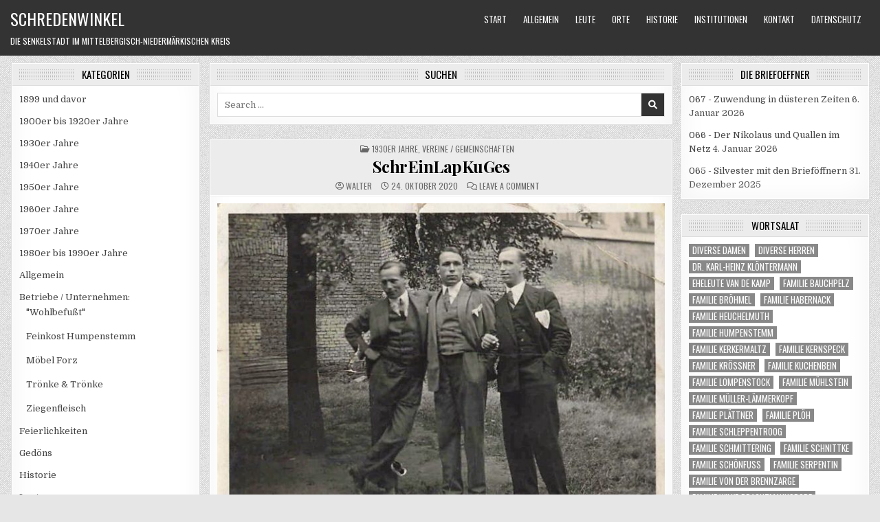

--- FILE ---
content_type: text/html; charset=UTF-8
request_url: https://orschenbach.de/2020/10/24/schreinlapkuges/
body_size: 10467
content:
<!DOCTYPE html>
<html lang="de">
<head>
<meta charset="UTF-8">
<meta name="viewport" content="width=device-width, initial-scale=1, maximum-scale=1">
<link rel="profile" href="http://gmpg.org/xfn/11">
<title>SchrEinLapKuGes &#8211; Schredenwinkel</title>
<meta name='robots' content='max-image-preview:large' />
	<style>img:is([sizes="auto" i], [sizes^="auto," i]) { contain-intrinsic-size: 3000px 1500px }</style>
	<link rel='dns-prefetch' href='//fonts.googleapis.com' />
<link rel="alternate" type="application/rss+xml" title="Schredenwinkel &raquo; Feed" href="https://orschenbach.de/feed/" />
<link rel="alternate" type="application/rss+xml" title="Schredenwinkel &raquo; Kommentar-Feed" href="https://orschenbach.de/comments/feed/" />
<link rel="alternate" type="application/rss+xml" title="Schredenwinkel &raquo; SchrEinLapKuGes-Kommentar-Feed" href="https://orschenbach.de/2020/10/24/schreinlapkuges/feed/" />
<script type="text/javascript">
/* <![CDATA[ */
window._wpemojiSettings = {"baseUrl":"https:\/\/s.w.org\/images\/core\/emoji\/16.0.1\/72x72\/","ext":".png","svgUrl":"https:\/\/s.w.org\/images\/core\/emoji\/16.0.1\/svg\/","svgExt":".svg","source":{"concatemoji":"https:\/\/orschenbach.de\/wp-includes\/js\/wp-emoji-release.min.js?ver=6.8.3"}};
/*! This file is auto-generated */
!function(s,n){var o,i,e;function c(e){try{var t={supportTests:e,timestamp:(new Date).valueOf()};sessionStorage.setItem(o,JSON.stringify(t))}catch(e){}}function p(e,t,n){e.clearRect(0,0,e.canvas.width,e.canvas.height),e.fillText(t,0,0);var t=new Uint32Array(e.getImageData(0,0,e.canvas.width,e.canvas.height).data),a=(e.clearRect(0,0,e.canvas.width,e.canvas.height),e.fillText(n,0,0),new Uint32Array(e.getImageData(0,0,e.canvas.width,e.canvas.height).data));return t.every(function(e,t){return e===a[t]})}function u(e,t){e.clearRect(0,0,e.canvas.width,e.canvas.height),e.fillText(t,0,0);for(var n=e.getImageData(16,16,1,1),a=0;a<n.data.length;a++)if(0!==n.data[a])return!1;return!0}function f(e,t,n,a){switch(t){case"flag":return n(e,"\ud83c\udff3\ufe0f\u200d\u26a7\ufe0f","\ud83c\udff3\ufe0f\u200b\u26a7\ufe0f")?!1:!n(e,"\ud83c\udde8\ud83c\uddf6","\ud83c\udde8\u200b\ud83c\uddf6")&&!n(e,"\ud83c\udff4\udb40\udc67\udb40\udc62\udb40\udc65\udb40\udc6e\udb40\udc67\udb40\udc7f","\ud83c\udff4\u200b\udb40\udc67\u200b\udb40\udc62\u200b\udb40\udc65\u200b\udb40\udc6e\u200b\udb40\udc67\u200b\udb40\udc7f");case"emoji":return!a(e,"\ud83e\udedf")}return!1}function g(e,t,n,a){var r="undefined"!=typeof WorkerGlobalScope&&self instanceof WorkerGlobalScope?new OffscreenCanvas(300,150):s.createElement("canvas"),o=r.getContext("2d",{willReadFrequently:!0}),i=(o.textBaseline="top",o.font="600 32px Arial",{});return e.forEach(function(e){i[e]=t(o,e,n,a)}),i}function t(e){var t=s.createElement("script");t.src=e,t.defer=!0,s.head.appendChild(t)}"undefined"!=typeof Promise&&(o="wpEmojiSettingsSupports",i=["flag","emoji"],n.supports={everything:!0,everythingExceptFlag:!0},e=new Promise(function(e){s.addEventListener("DOMContentLoaded",e,{once:!0})}),new Promise(function(t){var n=function(){try{var e=JSON.parse(sessionStorage.getItem(o));if("object"==typeof e&&"number"==typeof e.timestamp&&(new Date).valueOf()<e.timestamp+604800&&"object"==typeof e.supportTests)return e.supportTests}catch(e){}return null}();if(!n){if("undefined"!=typeof Worker&&"undefined"!=typeof OffscreenCanvas&&"undefined"!=typeof URL&&URL.createObjectURL&&"undefined"!=typeof Blob)try{var e="postMessage("+g.toString()+"("+[JSON.stringify(i),f.toString(),p.toString(),u.toString()].join(",")+"));",a=new Blob([e],{type:"text/javascript"}),r=new Worker(URL.createObjectURL(a),{name:"wpTestEmojiSupports"});return void(r.onmessage=function(e){c(n=e.data),r.terminate(),t(n)})}catch(e){}c(n=g(i,f,p,u))}t(n)}).then(function(e){for(var t in e)n.supports[t]=e[t],n.supports.everything=n.supports.everything&&n.supports[t],"flag"!==t&&(n.supports.everythingExceptFlag=n.supports.everythingExceptFlag&&n.supports[t]);n.supports.everythingExceptFlag=n.supports.everythingExceptFlag&&!n.supports.flag,n.DOMReady=!1,n.readyCallback=function(){n.DOMReady=!0}}).then(function(){return e}).then(function(){var e;n.supports.everything||(n.readyCallback(),(e=n.source||{}).concatemoji?t(e.concatemoji):e.wpemoji&&e.twemoji&&(t(e.twemoji),t(e.wpemoji)))}))}((window,document),window._wpemojiSettings);
/* ]]> */
</script>
<style id='wp-emoji-styles-inline-css' type='text/css'>

	img.wp-smiley, img.emoji {
		display: inline !important;
		border: none !important;
		box-shadow: none !important;
		height: 1em !important;
		width: 1em !important;
		margin: 0 0.07em !important;
		vertical-align: -0.1em !important;
		background: none !important;
		padding: 0 !important;
	}
</style>
<link rel='stylesheet' id='wp-block-library-css' href='https://orschenbach.de/wp-includes/css/dist/block-library/style.min.css?ver=6.8.3' type='text/css' media='all' />
<style id='classic-theme-styles-inline-css' type='text/css'>
/*! This file is auto-generated */
.wp-block-button__link{color:#fff;background-color:#32373c;border-radius:9999px;box-shadow:none;text-decoration:none;padding:calc(.667em + 2px) calc(1.333em + 2px);font-size:1.125em}.wp-block-file__button{background:#32373c;color:#fff;text-decoration:none}
</style>
<style id='global-styles-inline-css' type='text/css'>
:root{--wp--preset--aspect-ratio--square: 1;--wp--preset--aspect-ratio--4-3: 4/3;--wp--preset--aspect-ratio--3-4: 3/4;--wp--preset--aspect-ratio--3-2: 3/2;--wp--preset--aspect-ratio--2-3: 2/3;--wp--preset--aspect-ratio--16-9: 16/9;--wp--preset--aspect-ratio--9-16: 9/16;--wp--preset--color--black: #000000;--wp--preset--color--cyan-bluish-gray: #abb8c3;--wp--preset--color--white: #ffffff;--wp--preset--color--pale-pink: #f78da7;--wp--preset--color--vivid-red: #cf2e2e;--wp--preset--color--luminous-vivid-orange: #ff6900;--wp--preset--color--luminous-vivid-amber: #fcb900;--wp--preset--color--light-green-cyan: #7bdcb5;--wp--preset--color--vivid-green-cyan: #00d084;--wp--preset--color--pale-cyan-blue: #8ed1fc;--wp--preset--color--vivid-cyan-blue: #0693e3;--wp--preset--color--vivid-purple: #9b51e0;--wp--preset--gradient--vivid-cyan-blue-to-vivid-purple: linear-gradient(135deg,rgba(6,147,227,1) 0%,rgb(155,81,224) 100%);--wp--preset--gradient--light-green-cyan-to-vivid-green-cyan: linear-gradient(135deg,rgb(122,220,180) 0%,rgb(0,208,130) 100%);--wp--preset--gradient--luminous-vivid-amber-to-luminous-vivid-orange: linear-gradient(135deg,rgba(252,185,0,1) 0%,rgba(255,105,0,1) 100%);--wp--preset--gradient--luminous-vivid-orange-to-vivid-red: linear-gradient(135deg,rgba(255,105,0,1) 0%,rgb(207,46,46) 100%);--wp--preset--gradient--very-light-gray-to-cyan-bluish-gray: linear-gradient(135deg,rgb(238,238,238) 0%,rgb(169,184,195) 100%);--wp--preset--gradient--cool-to-warm-spectrum: linear-gradient(135deg,rgb(74,234,220) 0%,rgb(151,120,209) 20%,rgb(207,42,186) 40%,rgb(238,44,130) 60%,rgb(251,105,98) 80%,rgb(254,248,76) 100%);--wp--preset--gradient--blush-light-purple: linear-gradient(135deg,rgb(255,206,236) 0%,rgb(152,150,240) 100%);--wp--preset--gradient--blush-bordeaux: linear-gradient(135deg,rgb(254,205,165) 0%,rgb(254,45,45) 50%,rgb(107,0,62) 100%);--wp--preset--gradient--luminous-dusk: linear-gradient(135deg,rgb(255,203,112) 0%,rgb(199,81,192) 50%,rgb(65,88,208) 100%);--wp--preset--gradient--pale-ocean: linear-gradient(135deg,rgb(255,245,203) 0%,rgb(182,227,212) 50%,rgb(51,167,181) 100%);--wp--preset--gradient--electric-grass: linear-gradient(135deg,rgb(202,248,128) 0%,rgb(113,206,126) 100%);--wp--preset--gradient--midnight: linear-gradient(135deg,rgb(2,3,129) 0%,rgb(40,116,252) 100%);--wp--preset--font-size--small: 13px;--wp--preset--font-size--medium: 20px;--wp--preset--font-size--large: 36px;--wp--preset--font-size--x-large: 42px;--wp--preset--spacing--20: 0.44rem;--wp--preset--spacing--30: 0.67rem;--wp--preset--spacing--40: 1rem;--wp--preset--spacing--50: 1.5rem;--wp--preset--spacing--60: 2.25rem;--wp--preset--spacing--70: 3.38rem;--wp--preset--spacing--80: 5.06rem;--wp--preset--shadow--natural: 6px 6px 9px rgba(0, 0, 0, 0.2);--wp--preset--shadow--deep: 12px 12px 50px rgba(0, 0, 0, 0.4);--wp--preset--shadow--sharp: 6px 6px 0px rgba(0, 0, 0, 0.2);--wp--preset--shadow--outlined: 6px 6px 0px -3px rgba(255, 255, 255, 1), 6px 6px rgba(0, 0, 0, 1);--wp--preset--shadow--crisp: 6px 6px 0px rgba(0, 0, 0, 1);}:where(.is-layout-flex){gap: 0.5em;}:where(.is-layout-grid){gap: 0.5em;}body .is-layout-flex{display: flex;}.is-layout-flex{flex-wrap: wrap;align-items: center;}.is-layout-flex > :is(*, div){margin: 0;}body .is-layout-grid{display: grid;}.is-layout-grid > :is(*, div){margin: 0;}:where(.wp-block-columns.is-layout-flex){gap: 2em;}:where(.wp-block-columns.is-layout-grid){gap: 2em;}:where(.wp-block-post-template.is-layout-flex){gap: 1.25em;}:where(.wp-block-post-template.is-layout-grid){gap: 1.25em;}.has-black-color{color: var(--wp--preset--color--black) !important;}.has-cyan-bluish-gray-color{color: var(--wp--preset--color--cyan-bluish-gray) !important;}.has-white-color{color: var(--wp--preset--color--white) !important;}.has-pale-pink-color{color: var(--wp--preset--color--pale-pink) !important;}.has-vivid-red-color{color: var(--wp--preset--color--vivid-red) !important;}.has-luminous-vivid-orange-color{color: var(--wp--preset--color--luminous-vivid-orange) !important;}.has-luminous-vivid-amber-color{color: var(--wp--preset--color--luminous-vivid-amber) !important;}.has-light-green-cyan-color{color: var(--wp--preset--color--light-green-cyan) !important;}.has-vivid-green-cyan-color{color: var(--wp--preset--color--vivid-green-cyan) !important;}.has-pale-cyan-blue-color{color: var(--wp--preset--color--pale-cyan-blue) !important;}.has-vivid-cyan-blue-color{color: var(--wp--preset--color--vivid-cyan-blue) !important;}.has-vivid-purple-color{color: var(--wp--preset--color--vivid-purple) !important;}.has-black-background-color{background-color: var(--wp--preset--color--black) !important;}.has-cyan-bluish-gray-background-color{background-color: var(--wp--preset--color--cyan-bluish-gray) !important;}.has-white-background-color{background-color: var(--wp--preset--color--white) !important;}.has-pale-pink-background-color{background-color: var(--wp--preset--color--pale-pink) !important;}.has-vivid-red-background-color{background-color: var(--wp--preset--color--vivid-red) !important;}.has-luminous-vivid-orange-background-color{background-color: var(--wp--preset--color--luminous-vivid-orange) !important;}.has-luminous-vivid-amber-background-color{background-color: var(--wp--preset--color--luminous-vivid-amber) !important;}.has-light-green-cyan-background-color{background-color: var(--wp--preset--color--light-green-cyan) !important;}.has-vivid-green-cyan-background-color{background-color: var(--wp--preset--color--vivid-green-cyan) !important;}.has-pale-cyan-blue-background-color{background-color: var(--wp--preset--color--pale-cyan-blue) !important;}.has-vivid-cyan-blue-background-color{background-color: var(--wp--preset--color--vivid-cyan-blue) !important;}.has-vivid-purple-background-color{background-color: var(--wp--preset--color--vivid-purple) !important;}.has-black-border-color{border-color: var(--wp--preset--color--black) !important;}.has-cyan-bluish-gray-border-color{border-color: var(--wp--preset--color--cyan-bluish-gray) !important;}.has-white-border-color{border-color: var(--wp--preset--color--white) !important;}.has-pale-pink-border-color{border-color: var(--wp--preset--color--pale-pink) !important;}.has-vivid-red-border-color{border-color: var(--wp--preset--color--vivid-red) !important;}.has-luminous-vivid-orange-border-color{border-color: var(--wp--preset--color--luminous-vivid-orange) !important;}.has-luminous-vivid-amber-border-color{border-color: var(--wp--preset--color--luminous-vivid-amber) !important;}.has-light-green-cyan-border-color{border-color: var(--wp--preset--color--light-green-cyan) !important;}.has-vivid-green-cyan-border-color{border-color: var(--wp--preset--color--vivid-green-cyan) !important;}.has-pale-cyan-blue-border-color{border-color: var(--wp--preset--color--pale-cyan-blue) !important;}.has-vivid-cyan-blue-border-color{border-color: var(--wp--preset--color--vivid-cyan-blue) !important;}.has-vivid-purple-border-color{border-color: var(--wp--preset--color--vivid-purple) !important;}.has-vivid-cyan-blue-to-vivid-purple-gradient-background{background: var(--wp--preset--gradient--vivid-cyan-blue-to-vivid-purple) !important;}.has-light-green-cyan-to-vivid-green-cyan-gradient-background{background: var(--wp--preset--gradient--light-green-cyan-to-vivid-green-cyan) !important;}.has-luminous-vivid-amber-to-luminous-vivid-orange-gradient-background{background: var(--wp--preset--gradient--luminous-vivid-amber-to-luminous-vivid-orange) !important;}.has-luminous-vivid-orange-to-vivid-red-gradient-background{background: var(--wp--preset--gradient--luminous-vivid-orange-to-vivid-red) !important;}.has-very-light-gray-to-cyan-bluish-gray-gradient-background{background: var(--wp--preset--gradient--very-light-gray-to-cyan-bluish-gray) !important;}.has-cool-to-warm-spectrum-gradient-background{background: var(--wp--preset--gradient--cool-to-warm-spectrum) !important;}.has-blush-light-purple-gradient-background{background: var(--wp--preset--gradient--blush-light-purple) !important;}.has-blush-bordeaux-gradient-background{background: var(--wp--preset--gradient--blush-bordeaux) !important;}.has-luminous-dusk-gradient-background{background: var(--wp--preset--gradient--luminous-dusk) !important;}.has-pale-ocean-gradient-background{background: var(--wp--preset--gradient--pale-ocean) !important;}.has-electric-grass-gradient-background{background: var(--wp--preset--gradient--electric-grass) !important;}.has-midnight-gradient-background{background: var(--wp--preset--gradient--midnight) !important;}.has-small-font-size{font-size: var(--wp--preset--font-size--small) !important;}.has-medium-font-size{font-size: var(--wp--preset--font-size--medium) !important;}.has-large-font-size{font-size: var(--wp--preset--font-size--large) !important;}.has-x-large-font-size{font-size: var(--wp--preset--font-size--x-large) !important;}
:where(.wp-block-post-template.is-layout-flex){gap: 1.25em;}:where(.wp-block-post-template.is-layout-grid){gap: 1.25em;}
:where(.wp-block-columns.is-layout-flex){gap: 2em;}:where(.wp-block-columns.is-layout-grid){gap: 2em;}
:root :where(.wp-block-pullquote){font-size: 1.5em;line-height: 1.6;}
</style>
<link rel='stylesheet' id='primewp-maincss-css' href='https://orschenbach.de/wp-content/themes/primewp/style.css' type='text/css' media='all' />
<link rel='stylesheet' id='fontawesome-css' href='https://orschenbach.de/wp-content/themes/primewp/assets/css/all.min.css' type='text/css' media='all' />
<link rel='stylesheet' id='primewp-webfont-css' href='//fonts.googleapis.com/css?family=Playfair+Display:400,400i,700,700i|Domine:400,700|Oswald:400,700|Patua+One|Roboto+Condensed:400,400i,700,700i&#038;display=swap' type='text/css' media='all' />
<script type="text/javascript" src="https://orschenbach.de/wp-includes/js/jquery/jquery.min.js?ver=3.7.1" id="jquery-core-js"></script>
<script type="text/javascript" src="https://orschenbach.de/wp-includes/js/jquery/jquery-migrate.min.js?ver=3.4.1" id="jquery-migrate-js"></script>
<!--[if lt IE 9]>
<script type="text/javascript" src="https://orschenbach.de/wp-content/themes/primewp/assets/js/respond.js" id="respond-js"></script>
<![endif]-->
<link rel="https://api.w.org/" href="https://orschenbach.de/wp-json/" /><link rel="alternate" title="JSON" type="application/json" href="https://orschenbach.de/wp-json/wp/v2/posts/976" /><link rel="EditURI" type="application/rsd+xml" title="RSD" href="https://orschenbach.de/xmlrpc.php?rsd" />
<meta name="generator" content="WordPress 6.8.3" />
<link rel="canonical" href="https://orschenbach.de/2020/10/24/schreinlapkuges/" />
<link rel='shortlink' href='https://orschenbach.de/?p=976' />
<link rel="alternate" title="oEmbed (JSON)" type="application/json+oembed" href="https://orschenbach.de/wp-json/oembed/1.0/embed?url=https%3A%2F%2Forschenbach.de%2F2020%2F10%2F24%2Fschreinlapkuges%2F" />
<link rel="alternate" title="oEmbed (XML)" type="text/xml+oembed" href="https://orschenbach.de/wp-json/oembed/1.0/embed?url=https%3A%2F%2Forschenbach.de%2F2020%2F10%2F24%2Fschreinlapkuges%2F&#038;format=xml" />
<link rel="pingback" href="https://orschenbach.de/xmlrpc.php"><style type="text/css">.recentcomments a{display:inline !important;padding:0 !important;margin:0 !important;}</style><style type="text/css" id="custom-background-css">
body.custom-background { background-image: url("https://orschenbach.de/wp-content/themes/primewp/assets/images/background.png"); background-position: left top; background-size: auto; background-repeat: repeat; background-attachment: fixed; }
</style>
	</head>

<body class="wp-singular post-template-default single single-post postid-976 single-format-standard custom-background wp-theme-primewp primewp-animated primewp-fadein primewp-group-blog primewp-header-menu-active primewp-primary-menu-active primewp-secondary-menu-active" id="primewp-site-body" itemscope="itemscope" itemtype="http://schema.org/WebPage">
<a class="skip-link screen-reader-text" href="#primewp-posts-wrapper">Skip to content</a>


<div class="primewp-site-header primewp-container" id="primewp-header" itemscope="itemscope" itemtype="http://schema.org/WPHeader" role="banner">
<div class="primewp-head-content primewp-clearfix" id="primewp-head-content">

<div class="primewp-header-inside primewp-clearfix">
<div class="primewp-header-inside-content primewp-clearfix">
<div class="primewp-outer-wrapper">

<div class="primewp-logo">
    <div class="site-branding">
                  <p class="primewp-site-title"><a href="https://orschenbach.de/" rel="home">Schredenwinkel</a></p>
            <p class="primewp-site-description"><span>Die Senkelstadt im Mittelbergisch-Niedermärkischen Kreis</span></p>        </div>
</div>

<div class="primewp-header-right">
<div class="primewp-container primewp-primary-menu-container primewp-clearfix">
<div class="primewp-primary-menu-container-inside primewp-clearfix">

<a href="#primewp-header-bottom-content-2" aria-label="Mobile Header Social Button" class="primewp-header-icon-social primewp-header-icon-social-mobile primewp-header-tab-link"><i class="fas fa-heart" aria-hidden="true" title="Social Links"></i></a><a href="#primewp-header-bottom-content-1" aria-label="Mobile Header Search Button" class="primewp-header-icon-search primewp-header-icon-search-mobile primewp-header-tab-link"><i class="fas fa-search" aria-hidden="true" title="Search"></i></a>
<nav class="primewp-nav-primary" id="primewp-primary-navigation" itemscope="itemscope" itemtype="http://schema.org/SiteNavigationElement" role="navigation" aria-label="Primary Menu">
<button class="primewp-primary-responsive-menu-icon" aria-controls="primewp-menu-primary-navigation" aria-expanded="false">Menu</button>
<ul id="primewp-menu-primary-navigation" class="primewp-primary-nav-menu primewp-menu-primary"><li ><a href="https://orschenbach.de/">Start</a></li><li class="page_item page-item-305 page_item_has_children"><a href="https://orschenbach.de/allgemein/">Allgemein</a><ul class='children'><li class="page_item page-item-1984"><a href="https://orschenbach.de/allgemein/gemeindewappen/">Gemeindewappen</a></li><li class="page_item page-item-1178"><a href="https://orschenbach.de/allgemein/schredenwinkler-buergermeister/">Schredenwinkler Bürgermeister</a></li><li class="page_item page-item-849"><a href="https://orschenbach.de/allgemein/kommunalwahl-2020/">Kommunalwahl 2020</a></li><li class="page_item page-item-1078"><a href="https://orschenbach.de/allgemein/kommunalwahl-2025/">Kommunalwahl 2025</a></li></ul></li><li class="page_item page-item-2 page_item_has_children"><a href="https://orschenbach.de/leute/">Leute</a><ul class='children'><li class="page_item page-item-2125"><a href="https://orschenbach.de/leute/uebersicht-der-schredenwinkler/">Übersicht aller Schredenwinkler</a></li><li class="page_item page-item-325"><a href="https://orschenbach.de/leute/walter-orschenbach/">Walter Orschenbach</a></li><li class="page_item page-item-341"><a href="https://orschenbach.de/leute/adalbert-von-schyntelbier/">Adalbert von Schyntelbier</a></li><li class="page_item page-item-1413"><a href="https://orschenbach.de/leute/dr-oumou-demba/">Dr. Oumou Demba</a></li><li class="page_item page-item-2005"><a href="https://orschenbach.de/leute/gottfried-buschdiener/">Gottfried Buschdiener</a></li></ul></li><li class="page_item page-item-138 page_item_has_children"><a href="https://orschenbach.de/orte/">Orte</a><ul class='children'><li class="page_item page-item-328"><a href="https://orschenbach.de/orte/schredenwinkel/">Schredenwinkel</a></li><li class="page_item page-item-352"><a href="https://orschenbach.de/orte/die-foerse/">Die Förse</a></li><li class="page_item page-item-839"><a href="https://orschenbach.de/orte/mittelbergisch-niedermaerkischer-kreis/">Mittelbergisch-Niedermärkischer Kreis</a></li><li class="page_item page-item-2137"><a href="https://orschenbach.de/orte/rontersleben/">Rontersleben</a></li></ul></li><li class="page_item page-item-738 page_item_has_children"><a href="https://orschenbach.de/historie/">Historie</a><ul class='children'><li class="page_item page-item-2142"><a href="https://orschenbach.de/historie/geschichte-schredenwinkels/">Geschichte Schredenwinkels</a></li><li class="page_item page-item-408"><a href="https://orschenbach.de/historie/jungfrauenwiese/">Jungfrauenwiese</a></li><li class="page_item page-item-654"><a href="https://orschenbach.de/historie/troenke-troenke/">Trönke &#038; Trönke</a></li><li class="page_item page-item-322"><a href="https://orschenbach.de/historie/gaststaette-zum-roten-ochsen/">Gasthaus &#8222;Zum Roten Ochsen&#8220;</a></li><li class="page_item page-item-2120"><a href="https://orschenbach.de/historie/feinkost-humpenstemm/">Feinkost Humpenstemm</a></li></ul></li><li class="page_item page-item-736"><a href="https://orschenbach.de/institutionen/">Institutionen</a></li><li class="page_item page-item-318"><a href="https://orschenbach.de/kontakt/">Kontakt</a></li><li class="page_item page-item-133"><a href="https://orschenbach.de/datenschutz/">Datenschutz</a></li></ul></nav>

</div>
</div>
</div>

</div>
</div>
</div>

<div class="primewp-header-bottom-content" id="primewp-header-bottom-content-1">
<div class="primewp-outer-wrapper">

<form role="search" method="get" class="primewp-search-form" action="https://orschenbach.de/">
<label>
    <span class="primewp-sr-only">Search for:</span>
    <input type="search" class="primewp-search-field" placeholder="Search &hellip;" value="" name="s" />
</label>
<input type="submit" class="primewp-search-submit" value="&#xf002;" />
</form></div>
</div>

<div class="primewp-header-bottom-content" id="primewp-header-bottom-content-2">
<div class="primewp-outer-wrapper">

<div class='primewp-top-social-icons'>
                <a href="https://twitter.com/schredenwinkel" target="_blank" rel="nofollow" class="primewp-social-icon-twitter" aria-label="Twitter Button"><i class="fab fa-twitter" aria-hidden="true" title="Twitter"></i></a>                                                                                                                                                                                                                                                                   <a href="mailto:hallo@orschenbach.de" class="primewp-social-icon-email" aria-label="Email Us Button"><i class="far fa-envelope" aria-hidden="true" title="Email Us"></i></a>        <a href="https://orschenbach.de/wp-login.php?redirect_to=https%3A%2F%2Forschenbach.de%2F2020%2F10%2F24%2Fschreinlapkuges%2F" aria-label="Login / Register Button" class="primewp-social-icon-login"><i class="fas fa-sign-in-alt" aria-hidden="true" title="Login / Register"></i></a></div>

</div>
</div>

</div><!--/#primewp-head-content -->
</div><!--/#primewp-header -->



<div class="primewp-outer-wrapper">


</div>

<div class="primewp-outer-wrapper" id="primewp-wrapper-outside">

<div class="primewp-container primewp-clearfix" id="primewp-wrapper">
<div class="primewp-content-wrapper primewp-clearfix" id="primewp-content-wrapper">
<div class="primewp-main-wrapper primewp-clearfix" id="primewp-main-wrapper" itemscope="itemscope" itemtype="http://schema.org/Blog" role="main">
<div class="theiaStickySidebar">
<div class="primewp-main-wrapper-inside primewp-clearfix">


<div class="primewp-featured-posts-area primewp-featured-posts-area-top primewp-clearfix">

<div id="search-3" class="primewp-main-widget widget primewp-box widget_search"><div class="primewp-box-inside"><div class="primewp-widget-header"><h2 class="primewp-widget-title"><span>Suchen</span></h2></div>
<form role="search" method="get" class="primewp-search-form" action="https://orschenbach.de/">
<label>
    <span class="primewp-sr-only">Search for:</span>
    <input type="search" class="primewp-search-field" placeholder="Search &hellip;" value="" name="s" />
</label>
<input type="submit" class="primewp-search-submit" value="&#xf002;" />
</form></div></div></div>


<div class="primewp-posts-wrapper" id="primewp-posts-wrapper">



<article id="post-976" class="primewp-post-singular primewp-box post-976 post type-post status-publish format-standard has-post-thumbnail hentry category-1930er-jahre category-vereine wpcat-138-id wpcat-10-id">
<div class="primewp-box-inside">

        <header class="entry-header">
    <div class="entry-header-inside">
        <div class="primewp-entry-meta-single primewp-entry-meta-single-top"><span class="primewp-entry-meta-single-cats"><i class="far fa-folder-open" aria-hidden="true"></i>&nbsp;<span class="primewp-sr-only">Posted in </span><a href="https://orschenbach.de/category/1930er-jahre/" rel="category tag">1930er Jahre</a>, <a href="https://orschenbach.de/category/vereine/" rel="category tag">Vereine / Gemeinschaften</a></span></div>
                    <h1 class="post-title entry-title"><a href="https://orschenbach.de/2020/10/24/schreinlapkuges/" rel="bookmark">SchrEinLapKuGes</a></h1>        
                <div class="primewp-entry-meta-single">
    <span class="primewp-entry-meta-single-author"><i class="far fa-user-circle" aria-hidden="true"></i>&nbsp;<span class="author vcard" itemscope="itemscope" itemtype="http://schema.org/Person" itemprop="author"><a class="url fn n" href="https://orschenbach.de/author/walter/">Walter</a></span></span>    <span class="primewp-entry-meta-single-date"><i class="far fa-clock" aria-hidden="true"></i>&nbsp;24. Oktober 2020</span>        <span class="primewp-entry-meta-single-comments"><i class="far fa-comments" aria-hidden="true"></i>&nbsp;<a href="https://orschenbach.de/2020/10/24/schreinlapkuges/#respond">Leave a Comment<span class="primewp-sr-only"> on SchrEinLapKuGes</span></a></span>
            </div>
        </div>
    </header><!-- .entry-header -->
    
    
    <div class="entry-content primewp-clearfix">
                                    <div class="primewp-post-thumbnail-single">
                                                    <a href="https://orschenbach.de/2020/10/24/schreinlapkuges/" title="Permanent Link to SchrEinLapKuGes" class="primewp-post-thumbnail-single-link"><img width="675" height="501" src="https://orschenbach.de/wp-content/uploads/2020/10/schredenwinkler-einsteck-lappen-gesellschaft-675x501.jpg" class="primewp-post-thumbnail-single-img wp-post-image" alt="" title="SchrEinLapKuGes" decoding="async" fetchpriority="high" srcset="https://orschenbach.de/wp-content/uploads/2020/10/schredenwinkler-einsteck-lappen-gesellschaft-675x501.jpg 675w, https://orschenbach.de/wp-content/uploads/2020/10/schredenwinkler-einsteck-lappen-gesellschaft-300x223.jpg 300w, https://orschenbach.de/wp-content/uploads/2020/10/schredenwinkler-einsteck-lappen-gesellschaft.jpg 680w" sizes="(max-width: 675px) 100vw, 675px" /></a>
                                                </div>
            
<p>Die Mitglieder der renommierten und alteingesessenen „Schredenwinkler Einsteck-Lappen-Kultivations-Gesellschaft von 1892 in Abwicklung seit 1898“ wurden ab 1903 stets handverlesen und mussten eine zweistündige, größtenteils phlegmatische Aufnahmeprüfung über sich ergehen lassen.</p>
    </div><!-- .entry-content -->

    
        <footer class="entry-footer">
            </footer><!-- .entry-footer -->
    
    
            <div class="primewp-author-bio">
            <div class="primewp-author-bio-top">
            <div class="primewp-author-bio-gravatar">
                <img alt='' src='https://secure.gravatar.com/avatar/46c43c680d4da29290852c570ebba432a847eaeec3507c422bbeb30ced7b3183?s=80&#038;d=monsterid&#038;r=g' class='avatar avatar-80 photo' height='80' width='80' />
            </div>
            <div class="primewp-author-bio-text">
                <h4>Author: <span><a href="http://www.orschenbach.de" title="Website von Walter besuchen" rel="author external">Walter</a></span></h4><div class="primewp-author-bio-text-description"></div>
            </div>
            </div>
            </div>
        </div>
</article>


	<nav class="navigation post-navigation" aria-label="Beiträge">
		<h2 class="screen-reader-text">Beitragsnavigation</h2>
		<div class="nav-links"><div class="nav-previous"><a href="https://orschenbach.de/2020/07/10/miss-grethe/" rel="prev">Miss Grethe &rarr;</a></div><div class="nav-next"><a href="https://orschenbach.de/2020/10/24/ur-spoerkulantin/" rel="next">&larr; Ur-Spörkulantin</a></div></div>
	</nav>


<div id="comments" class="comments-area primewp-box">
<div class="primewp-box-inside">

    	<div id="respond" class="comment-respond">
		<h3 id="reply-title" class="comment-reply-title">Schreibe einen Kommentar <small><a rel="nofollow" id="cancel-comment-reply-link" href="/2020/10/24/schreinlapkuges/#respond" style="display:none;">Antwort abbrechen</a></small></h3><p class="must-log-in">Du musst <a href="https://orschenbach.de/wp-login.php?redirect_to=https%3A%2F%2Forschenbach.de%2F2020%2F10%2F24%2Fschreinlapkuges%2F">angemeldet</a> sein, um einen Kommentar abzugeben.</p>	</div><!-- #respond -->
	
</div>
</div><!-- #comments -->
<div class="clear"></div>
</div><!--/#primewp-posts-wrapper -->




</div>
</div>
</div><!-- /#primewp-main-wrapper -->


<div class="primewp-sidebar-one-wrapper primewp-sidebar-widget-areas primewp-clearfix" id="primewp-sidebar-one-wrapper" itemscope="itemscope" itemtype="http://schema.org/WPSideBar" role="complementary">
<div class="theiaStickySidebar">
<div class="primewp-sidebar-one-wrapper-inside primewp-clearfix">

<div id="categories-2" class="primewp-side-widget widget primewp-box widget_categories"><div class="primewp-box-inside"><div class="primewp-widget-header"><h2 class="primewp-widget-title"><span>Kategorien</span></h2></div><nav aria-label="Kategorien">
			<ul>
					<li class="cat-item cat-item-168"><a href="https://orschenbach.de/category/1899-und-davor/">1899 und davor</a>
</li>
	<li class="cat-item cat-item-135"><a href="https://orschenbach.de/category/1900er-jahre/">1900er bis 1920er Jahre</a>
</li>
	<li class="cat-item cat-item-138"><a href="https://orschenbach.de/category/1930er-jahre/">1930er Jahre</a>
</li>
	<li class="cat-item cat-item-139"><a href="https://orschenbach.de/category/1940er-jahre/">1940er Jahre</a>
</li>
	<li class="cat-item cat-item-140"><a href="https://orschenbach.de/category/1950er-jahre/">1950er Jahre</a>
</li>
	<li class="cat-item cat-item-141"><a href="https://orschenbach.de/category/1960er-jahre/">1960er Jahre</a>
</li>
	<li class="cat-item cat-item-142"><a href="https://orschenbach.de/category/1970er-jahre/">1970er Jahre</a>
</li>
	<li class="cat-item cat-item-143"><a href="https://orschenbach.de/category/1980er-jahre/">1980er bis 1990er Jahre</a>
</li>
	<li class="cat-item cat-item-1"><a href="https://orschenbach.de/category/allgemein/">Allgemein</a>
</li>
	<li class="cat-item cat-item-73"><a href="https://orschenbach.de/category/firmen/">Betriebe / Unternehmen:</a>
<ul class='children'>
	<li class="cat-item cat-item-154"><a href="https://orschenbach.de/category/firmen/wohlbefusst/">&quot;Wohlbefußt&quot;</a>
</li>
	<li class="cat-item cat-item-131"><a href="https://orschenbach.de/category/firmen/feinkost-humpenstemm/">Feinkost Humpenstemm</a>
</li>
	<li class="cat-item cat-item-132"><a href="https://orschenbach.de/category/firmen/moebel-forz/">Möbel Forz</a>
</li>
	<li class="cat-item cat-item-130"><a href="https://orschenbach.de/category/firmen/troenke-troenke/">Trönke &amp; Trönke</a>
</li>
	<li class="cat-item cat-item-190"><a href="https://orschenbach.de/category/firmen/ziegenfleisch/">Ziegenfleisch</a>
</li>
</ul>
</li>
	<li class="cat-item cat-item-91"><a href="https://orschenbach.de/category/feiern/">Feierlichkeiten</a>
</li>
	<li class="cat-item cat-item-9"><a href="https://orschenbach.de/category/gedoens/">Gedöns</a>
</li>
	<li class="cat-item cat-item-8"><a href="https://orschenbach.de/category/historisches/">Historie</a>
</li>
	<li class="cat-item cat-item-7"><a href="https://orschenbach.de/category/leute/">Leute</a>
</li>
	<li class="cat-item cat-item-195"><a href="https://orschenbach.de/category/orte/">Orte:</a>
<ul class='children'>
	<li class="cat-item cat-item-120"><a href="https://orschenbach.de/category/orte/ploehningsheide/">Plöhningsheide</a>
</li>
	<li class="cat-item cat-item-118"><a href="https://orschenbach.de/category/orte/schredenwinkel/">Schredenwinkel</a>
</li>
	<li class="cat-item cat-item-6"><a href="https://orschenbach.de/category/orte/sonstige-orte/">Sonstige Orte</a>
</li>
</ul>
</li>
	<li class="cat-item cat-item-11"><a href="https://orschenbach.de/category/spoerkel/">Spörkel</a>
</li>
	<li class="cat-item cat-item-68"><a href="https://orschenbach.de/category/urlaub/">Urlaub</a>
</li>
	<li class="cat-item cat-item-10"><a href="https://orschenbach.de/category/vereine/">Vereine / Gemeinschaften</a>
</li>
			</ul>

			</nav></div></div><div id="search-2" class="primewp-side-widget widget primewp-box widget_search"><div class="primewp-box-inside">
<form role="search" method="get" class="primewp-search-form" action="https://orschenbach.de/">
<label>
    <span class="primewp-sr-only">Search for:</span>
    <input type="search" class="primewp-search-field" placeholder="Search &hellip;" value="" name="s" />
</label>
<input type="submit" class="primewp-search-submit" value="&#xf002;" />
</form></div></div>
		<div id="recent-posts-2" class="primewp-side-widget widget primewp-box widget_recent_entries"><div class="primewp-box-inside">
		<div class="primewp-widget-header"><h2 class="primewp-widget-title"><span>Neueste Beiträge</span></h2></div><nav aria-label="Neueste Beiträge">
		<ul>
											<li>
					<a href="https://orschenbach.de/2025/08/13/muetzchengesell/">Mützchengesell</a>
									</li>
											<li>
					<a href="https://orschenbach.de/2023/10/14/bemantelter-fisch/">Bemantelter Fisch</a>
									</li>
											<li>
					<a href="https://orschenbach.de/2023/10/14/gegen-roggenroll-2/">Gegen Roggenroll</a>
									</li>
											<li>
					<a href="https://orschenbach.de/2023/10/14/maerchenhaftes-spiel/">Märchenhaftes Spiel</a>
									</li>
											<li>
					<a href="https://orschenbach.de/2023/10/14/schuetze-und-artist-international/">Schütze und Artist international</a>
									</li>
					</ul>

		</nav></div></div><div id="recent-comments-2" class="primewp-side-widget widget primewp-box widget_recent_comments"><div class="primewp-box-inside"><div class="primewp-widget-header"><h2 class="primewp-widget-title"><span>Neueste Kommentare</span></h2></div><nav aria-label="Neueste Kommentare"><ul id="recentcomments"><li class="recentcomments"><span class="comment-author-link"><a href="http://www.orschenbach.de" class="url" rel="ugc external nofollow">Walter</a></span> bei <a href="https://orschenbach.de/2023/10/14/gegen-roggenroll-2/#comment-9">Gegen Roggenroll</a></li><li class="recentcomments"><span class="comment-author-link">Árnður MátÞiásson</span> bei <a href="https://orschenbach.de/2023/10/14/gegen-roggenroll-2/#comment-8">Gegen Roggenroll</a></li><li class="recentcomments"><span class="comment-author-link">Fliege Puck</span> bei <a href="https://orschenbach.de/2020/05/25/pfingstochsenfeier/#comment-7">Pfingstochsenfeier</a></li><li class="recentcomments"><span class="comment-author-link">Walter</span> bei <a href="https://orschenbach.de/2020/05/28/walterchens-weihnacht/#comment-6">Walterchens Weihnacht</a></li><li class="recentcomments"><span class="comment-author-link">Caro</span> bei <a href="https://orschenbach.de/2020/05/28/walterchens-weihnacht/#comment-5">Walterchens Weihnacht</a></li></ul></nav></div></div>
</div>
</div>
</div><!-- /#primewp-sidebar-one-wrapper-->

<div class="primewp-sidebar-two-wrapper primewp-sidebar-widget-areas primewp-clearfix" id="primewp-sidebar-two-wrapper" itemscope="itemscope" itemtype="http://schema.org/WPSideBar" role="complementary">
<div class="theiaStickySidebar">
<div class="primewp-sidebar-two-wrapper-inside primewp-clearfix">

<div id="rss-2" class="primewp-side-widget widget primewp-box widget_rss"><div class="primewp-box-inside"><div class="primewp-widget-header"><h2 class="primewp-widget-title"><span><a class="rsswidget rss-widget-feed" href="https://anchor.fm/s/efc902e4/podcast/rss"><img class="rss-widget-icon" style="border:0" width="14" height="14" src="https://orschenbach.de/wp-includes/images/rss.png" alt="RSS" loading="lazy" /></a> <a class="rsswidget rss-widget-title" href="https://diebriefoeffner.de/">die Briefoeffner</a></span></h2></div><nav aria-label="die Briefoeffner"><ul><li><a class='rsswidget' href='https://podcasters.spotify.com/pod/show/diebriefoeffner/episodes/067---Zuwendung-in-dsteren-Zeiten-e3d79ll'>067 - Zuwendung in düsteren Zeiten</a> <span class="rss-date">6. Januar 2026</span></li><li><a class='rsswidget' href='https://podcasters.spotify.com/pod/show/diebriefoeffner/episodes/066---Der-Nikolaus-und-Quallen-im-Netz-e3d5qp2'>066 - Der Nikolaus und Quallen im Netz</a> <span class="rss-date">4. Januar 2026</span></li><li><a class='rsswidget' href='https://podcasters.spotify.com/pod/show/diebriefoeffner/episodes/065---Silvester-mit-den-Briefffnern-e3cut8m'>065 - Silvester mit den Brieföffnern</a> <span class="rss-date">31. Dezember 2025</span></li></ul></nav></div></div><div id="tag_cloud-2" class="primewp-side-widget widget primewp-box widget_tag_cloud"><div class="primewp-box-inside"><div class="primewp-widget-header"><h2 class="primewp-widget-title"><span>Wortsalat</span></h2></div><nav aria-label="Wortsalat"><div class="tagcloud"><a href="https://orschenbach.de/tag/diverse-damen/" class="tag-cloud-link tag-link-156 tag-link-position-1" style="font-size: 17.459459459459pt;" aria-label="Diverse Damen (19 Einträge)">Diverse Damen</a>
<a href="https://orschenbach.de/tag/diverse-herren/" class="tag-cloud-link tag-link-155 tag-link-position-2" style="font-size: 22pt;" aria-label="Diverse Herren (59 Einträge)">Diverse Herren</a>
<a href="https://orschenbach.de/tag/dr-karl-heinz-kloentermann/" class="tag-cloud-link tag-link-162 tag-link-position-3" style="font-size: 13.202702702703pt;" aria-label="Dr. Karl-Heinz Klöntermann (6 Einträge)">Dr. Karl-Heinz Klöntermann</a>
<a href="https://orschenbach.de/tag/eheleute-van-de-kamp/" class="tag-cloud-link tag-link-160 tag-link-position-4" style="font-size: 8pt;" aria-label="Eheleute van de Kamp (1 Eintrag)">Eheleute van de Kamp</a>
<a href="https://orschenbach.de/tag/familie-bauchpelz/" class="tag-cloud-link tag-link-106 tag-link-position-5" style="font-size: 8pt;" aria-label="Familie Bauchpelz (1 Eintrag)">Familie Bauchpelz</a>
<a href="https://orschenbach.de/tag/familie-broehmel/" class="tag-cloud-link tag-link-145 tag-link-position-6" style="font-size: 16.324324324324pt;" aria-label="Familie Bröhmel (14 Einträge)">Familie Bröhmel</a>
<a href="https://orschenbach.de/tag/familie-habernack/" class="tag-cloud-link tag-link-188 tag-link-position-7" style="font-size: 8pt;" aria-label="Familie Habernack (1 Eintrag)">Familie Habernack</a>
<a href="https://orschenbach.de/tag/familie-heuchelmuth/" class="tag-cloud-link tag-link-158 tag-link-position-8" style="font-size: 11.783783783784pt;" aria-label="Familie Heuchelmuth (4 Einträge)">Familie Heuchelmuth</a>
<a href="https://orschenbach.de/tag/familie-humpenstemm/" class="tag-cloud-link tag-link-35 tag-link-position-9" style="font-size: 14.621621621622pt;" aria-label="Familie Humpenstemm (9 Einträge)">Familie Humpenstemm</a>
<a href="https://orschenbach.de/tag/familie-kerkermaltz/" class="tag-cloud-link tag-link-169 tag-link-position-10" style="font-size: 18.027027027027pt;" aria-label="Familie Kerkermaltz (22 Einträge)">Familie Kerkermaltz</a>
<a href="https://orschenbach.de/tag/familie-kernspeck/" class="tag-cloud-link tag-link-164 tag-link-position-11" style="font-size: 8pt;" aria-label="Familie Kernspeck (1 Eintrag)">Familie Kernspeck</a>
<a href="https://orschenbach.de/tag/familie-kroessner/" class="tag-cloud-link tag-link-134 tag-link-position-12" style="font-size: 17.837837837838pt;" aria-label="Familie Krößner (21 Einträge)">Familie Krößner</a>
<a href="https://orschenbach.de/tag/familie-kuchenbein/" class="tag-cloud-link tag-link-157 tag-link-position-13" style="font-size: 18.027027027027pt;" aria-label="Familie Kuchenbein (22 Einträge)">Familie Kuchenbein</a>
<a href="https://orschenbach.de/tag/familie-lompenstock/" class="tag-cloud-link tag-link-192 tag-link-position-14" style="font-size: 8pt;" aria-label="Familie Lompenstock (1 Eintrag)">Familie Lompenstock</a>
<a href="https://orschenbach.de/tag/familie-muehlstein/" class="tag-cloud-link tag-link-25 tag-link-position-15" style="font-size: 15.662162162162pt;" aria-label="Familie Mühlstein (12 Einträge)">Familie Mühlstein</a>
<a href="https://orschenbach.de/tag/familie-mueller-laemmerkopf/" class="tag-cloud-link tag-link-20 tag-link-position-16" style="font-size: 8pt;" aria-label="Familie Müller-Lämmerkopf (1 Eintrag)">Familie Müller-Lämmerkopf</a>
<a href="https://orschenbach.de/tag/familie-plaettner/" class="tag-cloud-link tag-link-196 tag-link-position-17" style="font-size: 12.540540540541pt;" aria-label="Familie Plättner (5 Einträge)">Familie Plättner</a>
<a href="https://orschenbach.de/tag/familie-ploeh/" class="tag-cloud-link tag-link-133 tag-link-position-18" style="font-size: 18.216216216216pt;" aria-label="Familie Plöh (23 Einträge)">Familie Plöh</a>
<a href="https://orschenbach.de/tag/heinz-dieter-schleppentroog/" class="tag-cloud-link tag-link-52 tag-link-position-19" style="font-size: 16.513513513514pt;" aria-label="Familie Schleppentroog (15 Einträge)">Familie Schleppentroog</a>
<a href="https://orschenbach.de/tag/familie-schmittering/" class="tag-cloud-link tag-link-51 tag-link-position-20" style="font-size: 8pt;" aria-label="Familie Schmittering (1 Eintrag)">Familie Schmittering</a>
<a href="https://orschenbach.de/tag/familie-schnittke/" class="tag-cloud-link tag-link-153 tag-link-position-21" style="font-size: 8pt;" aria-label="Familie Schnittke (1 Eintrag)">Familie Schnittke</a>
<a href="https://orschenbach.de/tag/familie-schoenfuss/" class="tag-cloud-link tag-link-144 tag-link-position-22" style="font-size: 8pt;" aria-label="Familie Schönfuß (1 Eintrag)">Familie Schönfuß</a>
<a href="https://orschenbach.de/tag/familie-serpentin/" class="tag-cloud-link tag-link-193 tag-link-position-23" style="font-size: 8pt;" aria-label="Familie Serpentin (1 Eintrag)">Familie Serpentin</a>
<a href="https://orschenbach.de/tag/familie-von-der-brennzarge/" class="tag-cloud-link tag-link-191 tag-link-position-24" style="font-size: 13.675675675676pt;" aria-label="Familie von der Brennzarge (7 Einträge)">Familie von der Brennzarge</a>
<a href="https://orschenbach.de/tag/familie-wilke-prachtmannsdorf/" class="tag-cloud-link tag-link-152 tag-link-position-25" style="font-size: 8pt;" aria-label="Familie Wilke-Prachtmannsdorf (1 Eintrag)">Familie Wilke-Prachtmannsdorf</a>
<a href="https://orschenbach.de/tag/familie-wolfenpelz/" class="tag-cloud-link tag-link-165 tag-link-position-26" style="font-size: 11.783783783784pt;" aria-label="Familie Wolfenpelz (4 Einträge)">Familie Wolfenpelz</a>
<a href="https://orschenbach.de/tag/familie-zwiebeltroog/" class="tag-cloud-link tag-link-194 tag-link-position-27" style="font-size: 8pt;" aria-label="Familie Zwiebeltroog (1 Eintrag)">Familie Zwiebeltroog</a>
<a href="https://orschenbach.de/tag/walter-orschenbach/" class="tag-cloud-link tag-link-59 tag-link-position-28" style="font-size: 14.621621621622pt;" aria-label="Walter Orschenbach (9 Einträge)">Walter Orschenbach</a>
<a href="https://orschenbach.de/tag/firmen/" class="tag-cloud-link tag-link-167 tag-link-position-29" style="font-size: 16.324324324324pt;" aria-label="_Firmen (14 Einträge)">_Firmen</a>
<a href="https://orschenbach.de/tag/kinderzeit/" class="tag-cloud-link tag-link-74 tag-link-position-30" style="font-size: 19.635135135135pt;" aria-label="_Kinderzeit (33 Einträge)">_Kinderzeit</a></div>
</nav></div></div><div id="custom_html-2" class="widget_text primewp-side-widget widget primewp-box widget_custom_html"><div class="widget_text primewp-box-inside"><div class="primewp-widget-header"><h2 class="primewp-widget-title"><span>hier bin ich auch</span></h2></div><div class="textwidget custom-html-widget"><a rel="me" href="https://nrw.social/@schredenwinkel">Mastodon</a></div></div></div>
</div>
</div>
</div><!-- /#primewp-sidebar-two-wrapper-->

</div>

</div><!--/#primewp-content-wrapper -->
</div><!--/#primewp-wrapper -->

<div class="primewp-container primewp-secondary-menu-container primewp-clearfix">
<div class="primewp-secondary-menu-container-inside primewp-clearfix">
<nav class="primewp-nav-secondary" id="primewp-secondary-navigation" itemscope="itemscope" itemtype="http://schema.org/SiteNavigationElement" role="navigation" aria-label="Secondary Menu">
<div class="primewp-outer-wrapper">
<button class="primewp-secondary-responsive-menu-icon" aria-controls="primewp-menu-secondary-navigation" aria-expanded="false">Menu</button>
<ul id="primewp-menu-secondary-navigation" class="primewp-secondary-nav-menu primewp-menu-secondary"><li ><a href="https://orschenbach.de/">Start</a></li><li class="page_item page-item-305 page_item_has_children"><a href="https://orschenbach.de/allgemein/">Allgemein</a><ul class='children'><li class="page_item page-item-1984"><a href="https://orschenbach.de/allgemein/gemeindewappen/">Gemeindewappen</a></li><li class="page_item page-item-1178"><a href="https://orschenbach.de/allgemein/schredenwinkler-buergermeister/">Schredenwinkler Bürgermeister</a></li><li class="page_item page-item-849"><a href="https://orschenbach.de/allgemein/kommunalwahl-2020/">Kommunalwahl 2020</a></li><li class="page_item page-item-1078"><a href="https://orschenbach.de/allgemein/kommunalwahl-2025/">Kommunalwahl 2025</a></li></ul></li><li class="page_item page-item-2 page_item_has_children"><a href="https://orschenbach.de/leute/">Leute</a><ul class='children'><li class="page_item page-item-2125"><a href="https://orschenbach.de/leute/uebersicht-der-schredenwinkler/">Übersicht aller Schredenwinkler</a></li><li class="page_item page-item-325"><a href="https://orschenbach.de/leute/walter-orschenbach/">Walter Orschenbach</a></li><li class="page_item page-item-341"><a href="https://orschenbach.de/leute/adalbert-von-schyntelbier/">Adalbert von Schyntelbier</a></li><li class="page_item page-item-1413"><a href="https://orschenbach.de/leute/dr-oumou-demba/">Dr. Oumou Demba</a></li><li class="page_item page-item-2005"><a href="https://orschenbach.de/leute/gottfried-buschdiener/">Gottfried Buschdiener</a></li></ul></li><li class="page_item page-item-138 page_item_has_children"><a href="https://orschenbach.de/orte/">Orte</a><ul class='children'><li class="page_item page-item-328"><a href="https://orschenbach.de/orte/schredenwinkel/">Schredenwinkel</a></li><li class="page_item page-item-352"><a href="https://orschenbach.de/orte/die-foerse/">Die Förse</a></li><li class="page_item page-item-839"><a href="https://orschenbach.de/orte/mittelbergisch-niedermaerkischer-kreis/">Mittelbergisch-Niedermärkischer Kreis</a></li><li class="page_item page-item-2137"><a href="https://orschenbach.de/orte/rontersleben/">Rontersleben</a></li></ul></li><li class="page_item page-item-738 page_item_has_children"><a href="https://orschenbach.de/historie/">Historie</a><ul class='children'><li class="page_item page-item-2142"><a href="https://orschenbach.de/historie/geschichte-schredenwinkels/">Geschichte Schredenwinkels</a></li><li class="page_item page-item-408"><a href="https://orschenbach.de/historie/jungfrauenwiese/">Jungfrauenwiese</a></li><li class="page_item page-item-654"><a href="https://orschenbach.de/historie/troenke-troenke/">Trönke &#038; Trönke</a></li><li class="page_item page-item-322"><a href="https://orschenbach.de/historie/gaststaette-zum-roten-ochsen/">Gasthaus &#8222;Zum Roten Ochsen&#8220;</a></li><li class="page_item page-item-2120"><a href="https://orschenbach.de/historie/feinkost-humpenstemm/">Feinkost Humpenstemm</a></li></ul></li><li class="page_item page-item-736"><a href="https://orschenbach.de/institutionen/">Institutionen</a></li><li class="page_item page-item-318"><a href="https://orschenbach.de/kontakt/">Kontakt</a></li><li class="page_item page-item-133"><a href="https://orschenbach.de/datenschutz/">Datenschutz</a></li></ul></div>
</nav>
</div>
</div>

<div class='primewp-clearfix' id='primewp-footer-blocks' itemscope='itemscope' itemtype='http://schema.org/WPFooter' role='contentinfo'>
<div class='primewp-container primewp-clearfix'>
<div class="primewp-outer-wrapper">


<div class='primewp-footer-block-cols primewp-clearfix'>

<div class="primewp-footer-block-col primewp-footer-5-col" id="primewp-footer-block-1">
<div id="meta-2" class="primewp-footer-widget widget widget_meta"><h2 class="primewp-widget-title"><span>Meta</span></h2><nav aria-label="Meta">
		<ul>
						<li><a href="https://orschenbach.de/wp-login.php">Anmelden</a></li>
			<li><a href="https://orschenbach.de/feed/">Feed der Einträge</a></li>
			<li><a href="https://orschenbach.de/comments/feed/">Kommentar-Feed</a></li>

			<li><a href="https://de.wordpress.org/">WordPress.org</a></li>
		</ul>

		</nav></div></div>

<div class="primewp-footer-block-col primewp-footer-5-col" id="primewp-footer-block-2">
</div>

<div class="primewp-footer-block-col primewp-footer-5-col" id="primewp-footer-block-3">
</div>

<div class="primewp-footer-block-col primewp-footer-5-col" id="primewp-footer-block-4">
</div>

<div class="primewp-footer-block-col primewp-footer-5-col" id="primewp-footer-block-5">
</div>

</div>


</div>
</div>
</div><!--/#primewp-footer-blocks-->


<div class='primewp-clearfix' id='primewp-footer'>
<div class='primewp-foot-wrap primewp-container'>
<div class="primewp-outer-wrapper">

  <p class='primewp-copyright'>Copyright &copy; 2026 Schredenwinkel</p>
<p class='primewp-credit'><a href="https://themesdna.com/">Design by ThemesDNA.com</a></p>

</div>
</div>
</div><!--/#primewp-footer -->


<button class="primewp-scroll-top" title="Scroll to Top"><i class="fas fa-arrow-up" aria-hidden="true"></i><span class="primewp-sr-only">Scroll to Top</span></button>

<script type="speculationrules">
{"prefetch":[{"source":"document","where":{"and":[{"href_matches":"\/*"},{"not":{"href_matches":["\/wp-*.php","\/wp-admin\/*","\/wp-content\/uploads\/*","\/wp-content\/*","\/wp-content\/plugins\/*","\/wp-content\/themes\/primewp\/*","\/*\\?(.+)"]}},{"not":{"selector_matches":"a[rel~=\"nofollow\"]"}},{"not":{"selector_matches":".no-prefetch, .no-prefetch a"}}]},"eagerness":"conservative"}]}
</script>
<script type="text/javascript" src="https://orschenbach.de/wp-content/themes/primewp/assets/js/jquery.fitvids.min.js" id="fitvids-js"></script>
<script type="text/javascript" src="https://orschenbach.de/wp-content/themes/primewp/assets/js/ResizeSensor.min.js" id="ResizeSensor-js"></script>
<script type="text/javascript" src="https://orschenbach.de/wp-content/themes/primewp/assets/js/theia-sticky-sidebar.min.js" id="theia-sticky-sidebar-js"></script>
<script type="text/javascript" src="https://orschenbach.de/wp-content/themes/primewp/assets/js/navigation.js" id="primewp-navigation-js"></script>
<script type="text/javascript" src="https://orschenbach.de/wp-content/themes/primewp/assets/js/skip-link-focus-fix.js" id="primewp-skip-link-focus-fix-js"></script>
<script type="text/javascript" id="primewp-customjs-js-extra">
/* <![CDATA[ */
var primewp_ajax_object = {"ajaxurl":"https:\/\/orschenbach.de\/wp-admin\/admin-ajax.php","primary_menu_active":"1","secondary_menu_active":"1","sticky_header_active":"1","sticky_header_mobile_active":"","sticky_sidebar_active":"1"};
/* ]]> */
</script>
<script type="text/javascript" src="https://orschenbach.de/wp-content/themes/primewp/assets/js/custom.js" id="primewp-customjs-js"></script>
<script type="text/javascript" src="https://orschenbach.de/wp-includes/js/comment-reply.min.js?ver=6.8.3" id="comment-reply-js" async="async" data-wp-strategy="async"></script>
<script type="text/javascript" id="primewp-html5shiv-js-js-extra">
/* <![CDATA[ */
var primewp_custom_script_vars = {"elements_name":"abbr article aside audio bdi canvas data datalist details dialog figcaption figure footer header hgroup main mark meter nav output picture progress section summary template time video"};
/* ]]> */
</script>
<script type="text/javascript" src="https://orschenbach.de/wp-content/themes/primewp/assets/js/html5shiv.js" id="primewp-html5shiv-js-js"></script>
</body>
</html>

--- FILE ---
content_type: text/css
request_url: https://orschenbach.de/wp-content/themes/primewp/style.css
body_size: 12973
content:
/*
Theme Name: PrimeWP
Theme URI: https://themesdna.com/primewp-wordpress-theme/
Description: PrimeWP is fully responsive, accessibility improved, 3 columns, RTL supported WordPress theme for blogging/news websites. It has Customizer theme options, 2 navigation menus, 3 post styles, full-width templates for posts/pages, sticky header, left and right sticky sidebars, 5 columns footer, social icons, header search box, scroll-to-top button and more. PrimeWP PRO is a powerful magazine theme with color and font options, post likes and post views system, 12 post styles, news ticker, slider widget, 18 featured posts widgets with many options, about and social widget, tabbed widget, 10+ layout options for singular/non-singular pages with width options, 10+ custom page templates, 10+ custom post templates, separate layout/header image/header style/footer style options for each post/page, settings panel for each post/page, 2 header styles with width options, footer layout options(1/2/3/4/5 Columns), 60+ social and 25+ share buttons, infinite scroll/load more button, related posts and more features. Free version demo: https://demo.themesdna.com/primewp/
Version: 1.1.3
Author: ThemesDNA
Author URI: https://themesdna.com/
License: GNU General Public License v2 or later
License URI: http://www.gnu.org/licenses/gpl-2.0.html
Text Domain: primewp
Tags: three-columns, left-sidebar, right-sidebar, custom-background, custom-colors, custom-header, custom-logo, custom-menu, editor-style, featured-images, flexible-header, footer-widgets, full-width-template, rtl-language-support, theme-options, threaded-comments, translation-ready, blog, news
Tested up to: 6.2
Requires PHP: 5.6

This theme, like WordPress, is licensed under the GPL.
Use it to make something cool, have fun, and share what you've learned with others.

PrimeWP is based on Underscores http://underscores.me/, (C) 2012-2023 Automattic, Inc.
Underscores is distributed under the terms of the GNU GPL v2 or later.

Resetting and rebuilding styles have been helped along thanks to the fine work of
Eric Meyer http://meyerweb.com/eric/tools/css/reset/index.htmlalong with Nicolas Gallagher and Jonathan Neal https://necolas.github.io/normalize.css/
*/

/* Reset
-------------------------------------------------------------- */
html,body,div,span,applet,object,iframe,h1,h2,h3,h4,h5,h6,p,blockquote,pre,a,abbr,acronym,address,big,cite,code,del,dfn,em,img,font,ins,kbd,q,s,samp,small,strike,strong,sub,sup,tt,var,b,u,i,center,dl,dt,dd,ol,ul,li,fieldset,form,label,legend,table,caption,tbody,tfoot,thead,tr,th,td,article,aside,canvas,details,embed,figure,figcaption,footer,header,hgroup,menu,nav,output,ruby,section,summary,time,mark,audio,video{border:0;font-family:inherit;font-size:100%;font-style:inherit;font-weight:inherit;margin:0;outline:0;padding:0;vertical-align:baseline;}
html{font-family:sans-serif;font-size:62.5%;overflow-y:scroll;-webkit-text-size-adjust:100%;-ms-text-size-adjust:100%;}
body{background:#fff;line-height:1;}
article,aside,details,figcaption,figure,footer,header,hgroup,main,menu,nav,section{display:block;}
audio,canvas,progress,video{display:inline-block;vertical-align:baseline;}
audio:not([controls]){display:none;height:0;}
ol,ul{list-style:none;}
table{border-collapse:separate;border-spacing:0;}
caption,th,td{font-weight:400;text-align:left;}
textarea{overflow:auto;}
optgroup{font-weight:700;}
sub,sup{font-size:75%;line-height:0;position:relative;vertical-align:baseline;}
sup{top:-.5em;}
sub{bottom:-.25em;}
blockquote:before,blockquote:after,q:before,q:after{content:'';content:none;}
blockquote,q{quotes:none;}
a{background-color:transparent;}
a:focus{outline:thin dotted;}
a:hover,a:active{outline:0;}
a img{border:0;}
[hidden]{display:none;}
abbr[title]{border-bottom:1px dotted;}
b,strong{font-weight:700;}
dfn,cite,em,i{font-style:italic;}
small{font-size:80%;}
svg:not(:root){overflow:hidden;}
figure{margin:1em 40px;}
hr{-moz-box-sizing:content-box;box-sizing:content-box;height:0;}
pre{overflow:auto;}
code,kbd,pre,samp{font-family:monospace,monospace;font-size:1em;}
button,input,optgroup,select,textarea{color:inherit;font:inherit;margin:0;}
button{overflow:visible;}
button,select{text-transform:none;}
button,html input[type="button"],input[type="reset"],input[type="submit"]{-webkit-appearance:button;cursor:pointer;}
button[disabled],html input[disabled]{cursor:default;}
button::-moz-focus-inner,input::-moz-focus-inner{border:0;padding:0;}
input{line-height:normal;}
input[type="checkbox"],input[type="radio"]{box-sizing:border-box;padding:0;}
input[type="number"]::-webkit-inner-spin-button,input[type="number"]::-webkit-outer-spin-button{height:auto;}
input[type="search"]{-webkit-appearance:textfield;-moz-box-sizing:content-box;-webkit-box-sizing:content-box;box-sizing:content-box;}
input[type="search"]::-webkit-search-cancel-button,input[type="search"]::-webkit-search-decoration{-webkit-appearance:none;}
fieldset{border:1px solid silver;margin:0 2px;padding:.35em .625em .75em;}
html{-webkit-box-sizing:border-box;-moz-box-sizing:border-box;box-sizing:border-box;}
*,*::before,*::after{-webkit-box-sizing:inherit;-moz-box-sizing:inherit;box-sizing:inherit;}
img{max-width:100%;height:auto;}
embed,object,video{max-width:100%;}
::-moz-selection{background-color:#333333;color:#ffffff;text-shadow:none;}
::selection{background-color:#333333;color:#ffffff;text-shadow:none;}

/* Clearings & Accessibility
-------------------------------------------------------------- */
.clear{clear:both;}
.clearfix:before,.clearfix:after{content:" ";display:table;}
.clearfix:after{clear:both;}
.primewp-clearfix:before,.primewp-clearfix:after{content:" ";display:table;}
.primewp-clearfix:after{clear:both;}
.screen-reader-text{border:0;clip:rect(1px,1px,1px,1px);-webkit-clip-path:inset(50%);clip-path:inset(50%);height:1px;width:1px;margin:-1px;overflow:hidden;padding:0;position:absolute !important;word-wrap:normal !important;}
.screen-reader-text:focus{background-color:#f1f1f1;-webkit-border-radius:3px;-moz-border-radius:3px;border-radius:3px;-webkit-box-shadow:0 0 2px 2px rgba(0,0,0,0.6);-moz-box-shadow:0 0 2px 2px rgba(0,0,0,0.6);box-shadow:0 0 2px 2px rgba(0,0,0,0.6);clip:auto !important;-webkit-clip-path:none;clip-path:none;color:#21759b;display:block;font-size:1em;height:auto;width:auto;margin:0;left:5px;line-height:normal;padding:15px 23px 14px;text-decoration:none;top:5px;z-index:100000;}
.primewp-sr-only{border:0;clip:rect(1px,1px,1px,1px);-webkit-clip-path:inset(50%);clip-path:inset(50%);height:1px;width:1px;margin:-1px;overflow:hidden;padding:0;position:absolute !important;word-wrap:normal !important;}

/* Typography & Elements
-------------------------------------------------------------- */
body{background:#e6e6e6;font:normal normal 13px Domine,Arial,Helvetica,sans-serif;line-height:1.6;margin:0;padding:0;}
body,button,input,select,textarea{color:#555555;}
button,input,select,textarea{font-family:inherit;font-size:inherit;}
button,select{max-width:100%;}
a{color:#666666;text-decoration:none;/*outline:none;*/-webkit-transition:all .2s linear;-o-transition:all .2s linear;-moz-transition:all .2s linear;transition:all .2s linear;}
a:hover{color:#000000;text-decoration:none;}
a:focus{/*outline:none;*/outline:1px dotted #666666;}
h1{font:normal bold 32px 'Playfair Display',Arial,sans-serif;}
h2{font:normal bold 28px 'Playfair Display',Arial,sans-serif;}
h3{font:normal bold 24px 'Playfair Display',Arial,sans-serif;}
h4{font:normal bold 20px 'Playfair Display',Arial,sans-serif;}
h5{font:normal bold 18px 'Playfair Display',Arial,sans-serif;}
h6{font:normal bold 16px 'Playfair Display',Arial,sans-serif;}
h1,h2,h3,h4{clear:both;line-height:1;margin:.6em 0;}
h5,h6{clear:both;line-height:1;margin:1em 0;}
h1,h2,h3,h4,h5,h6{color:#111111;}
h1 a,h2 a,h3 a,h4 a,h5 a,h6 a{font-weight:inherit;}
p{margin-bottom:.7em;}
blockquote{font-size:150%;position:relative;border-left:none;text-align:center;padding:0 20px;margin:10px 0;}
blockquote:before{width:100%;text-align:right;position:relative;left:-20px;display:inline-block;-moz-transform:rotate(180deg);-webkit-transform:rotate(180deg);-o-transform:rotate(180deg);-ms-transform:rotate(180deg);transform:rotate(180deg);padding:8px 8px 8px 8px;}
blockquote:after{text-align:right;width:100%;position:relative;top:6px;right:-20px;display:inline-block;padding:8px;}
blockquote:before,blockquote:after{content:"\f10e";font-family:"Font Awesome 5 Free";font-weight:900;text-decoration:none;vertical-align:top;-moz-osx-font-smoothing:grayscale;-webkit-font-smoothing:antialiased;display:inline-block;font-style:normal;font-variant:normal;text-rendering:auto;font-size:1.2em;line-height:1;color:#dddddd;}
blockquote p{margin:0!important;font-family:inherit;line-height:1.7;}
blockquote cite{color:#999999;font-size:14px;display:block;margin-top:5px;text-align:center;}
blockquote cite:before{content:"\2014 \2009";}
address{margin:0 0 1.5em;}
pre{background:#eee;font-family:'Courier 10 Pitch',Courier,monospace;font-size:15px;line-height:1.6;margin-bottom:1.6em;max-width:100%;overflow:auto;padding:1.6em;}
code,kbd,tt,var{font-family:Monaco,Consolas,'Andale Mono','DejaVu Sans Mono',monospace;font-size:15px;}
abbr,acronym{border-bottom:1px dotted #666;cursor:help;}
mark,ins{background:#fff9c0;text-decoration:none;}
sup,sub{font-size:75%;height:0;line-height:0;position:relative;vertical-align:baseline;}
sup{bottom:1ex;}
sub{top:.5ex;}
small{font-size:75%;}
big{font-size:125%;}
hr{background-color:#ccc;border:0;height:1px;margin-bottom:1.5em;}
ul,ol{margin:0 0 1.5em 3em;}
ul{list-style:disc;}
ol{list-style:decimal;}
li > ul,li > ol{margin-bottom:0;margin-left:1.5em;}
dt{font-weight:700;}
dd{margin:0 1.5em 1.5em;}
img{height:auto;max-width:100%;}
figure{margin:0;}
table{margin:0 0 1.5em;width:100%;}
th{font-weight:700;}
thead th{background:#000;color:#fff;}
th,td,caption{padding:4px 10px 4px 5px;}
tr.even td{background:#CDCFD3;}
tfoot{font-style:italic;}
caption{background:#eee;}
img{max-width:100%;height:auto;}
embed,iframe,object{max-width:100%;}

/* Forms
-------------------------------------------------------------- */
button,input,select,textarea{font-size:100%;margin:0;vertical-align:baseline;}
button,input[type="button"],input[type="reset"],input[type="submit"]{border:1px solid #e6e6e6;-webkit-border-radius:0;-moz-border-radius:0;border-radius:0;background:#333333;color:#ffffff;cursor:pointer;-webkit-appearance:button;font-size:12px;line-height:1;padding:.8em 1em .8em;-webkit-transition:all .4s ease-in-out;-o-transition:all .4s ease-in-out;-moz-transition:all .4s ease-in-out;transition:all .4s ease-in-out;}
button:hover,input[type="button"]:hover,input[type="reset"]:hover,input[type="submit"]:hover{background:#7f181b;}
button:focus,input[type="button"]:focus,input[type="reset"]:focus,input[type="submit"]:focus,button:active,input[type="button"]:active,input[type="reset"]:active,input[type="submit"]:active{background:#7f181b;}
input[type="checkbox"],input[type="radio"]{padding:0;}
input[type="search"]{-webkit-appearance:textfield;box-sizing:content-box;}
input[type="search"]::-webkit-search-decoration{-webkit-appearance:none;}
input[type="text"],input[type="email"],input[type="url"],input[type="password"],input[type="search"],input[type="tel"],input[type="number"],textarea{color:#666;border:1px solid #ddd;-webkit-border-radius:3px;-moz-border-radius:3px;border-radius:3px;}
input[type="text"]:focus,input[type="email"]:focus,input[type="url"]:focus,input[type="password"]:focus,input[type="search"]:focus,input[type="tel"]:focus,input[type="number"]:focus,textarea:focus{color:#111;-webkit-box-shadow:0 0 6px rgba(0,0,0,0.4) inset;-moz-box-shadow:0 0 6px rgba(0,0,0,0.4) inset;box-shadow:0 0 6px rgba(0,0,0,0.4) inset;-webkit-border-radius:0;-moz-border-radius:0;border-radius:0;}
input[type="text"],input[type="email"],input[type="url"],input[type="password"],input[type="search"],input[type="tel"],input[type="number"]{padding:5px;}
textarea{overflow:auto;padding-left:3px;vertical-align:top;width:100%;}

/* Layout
-------------------------------------------------------------- */
.primewp-outer-wrapper:before,.primewp-outer-wrapper:after{content:" ";display:table;}
.primewp-outer-wrapper:after{clear:both;}
.primewp-outer-wrapper{position:relative;max-width:1250px;width:100%;margin:0px auto;padding:0;}
.primewp-container:before,.primewp-container:after{content:" ";display:table;}
.primewp-container:after{clear:both;}

#primewp-wrapper{position:relative;margin:0 auto;}
.primewp-content-wrapper{position:relative;padding:0;word-wrap:break-word;display:-webkit-box;display:-webkit-flex;display:-moz-box;display:-ms-flexbox;display:flex;-webkit-box-orient:horizontal;-webkit-box-direction:normal;-webkit-flex-direction:row;-moz-box-orient:horizontal;-moz-box-direction:normal;-ms-flex-direction:row;flex-direction:row;-webkit-box-pack:justify;-webkit-justify-content:space-between;-moz-box-pack:justify;-ms-flex-pack:justify;justify-content:space-between;-webkit-box-align:stretch;-webkit-align-items:stretch;-moz-box-align:stretch;-ms-flex-align:stretch;align-items:stretch;-webkit-flex-wrap:wrap;-ms-flex-wrap:wrap;flex-wrap:wrap;-webkit-align-content:stretch;-ms-flex-line-pack:stretch;align-content:stretch;}

.primewp-main-wrapper{position:relative;width:54%;margin:0;padding:0;float:left;word-wrap:break-word;overflow:hidden;-webkit-box-flex:0;-webkit-flex:0 0 54%;-moz-box-flex:0;-ms-flex:0 0 54%;flex:0 0 54%;max-width:54%;-webkit-box-ordinal-group:2;-webkit-order:1;-moz-box-ordinal-group:2;-ms-flex-order:1;order:1;}
.primewp-sidebar-one-wrapper{position:relative;width:22.8%;margin:0;padding:0;float:left;word-wrap:break-word;overflow:hidden;-webkit-box-flex:0;-webkit-flex:0 0 22.8%;-moz-box-flex:0;-ms-flex:0 0 22.8%;flex:0 0 22.8%;max-width:22.8%;-webkit-box-ordinal-group:1;-webkit-order:0;-moz-box-ordinal-group:1;-ms-flex-order:0;order:0;}
.primewp-sidebar-two-wrapper{position:relative;width:22.8%;margin:0;padding:0;float:left;word-wrap:break-word;overflow:hidden;-webkit-box-flex:0;-webkit-flex:0 0 22.8%;-moz-box-flex:0;-ms-flex:0 0 22.8%;flex:0 0 22.8%;max-width:22.8%;-webkit-box-ordinal-group:3;-webkit-order:2;-moz-box-ordinal-group:3;-ms-flex-order:2;order:2;}
.primewp-main-wrapper-inside{padding:10px 0 10px 0;}
.primewp-sidebar-one-wrapper-inside{padding:10px 10px 10px 0px;}
.primewp-sidebar-two-wrapper-inside{padding:10px 0 10px 10px;}

.primewp-layout-full-width .primewp-main-wrapper{width:100%;float:none;-webkit-box-flex:0;-webkit-flex:0 0 100%;-moz-box-flex:0;-ms-flex:0 0 100%;flex:0 0 100%;max-width:100%;-webkit-box-ordinal-group:1;-webkit-order:0;-moz-box-ordinal-group:1;-ms-flex-order:0;order:0;}
.primewp-layout-full-width .primewp-sidebar-one-wrapper{width:100%;float:none;-webkit-box-flex:0;-webkit-flex:0 0 100%;-moz-box-flex:0;-ms-flex:0 0 100%;flex:0 0 100%;max-width:100%;-webkit-box-ordinal-group:2;-webkit-order:1;-moz-box-ordinal-group:2;-ms-flex-order:1;order:1;}
.primewp-layout-full-width .primewp-sidebar-two-wrapper{width:100%;float:none;-webkit-box-flex:0;-webkit-flex:0 0 100%;-moz-box-flex:0;-ms-flex:0 0 100%;flex:0 0 100%;max-width:100%;-webkit-box-ordinal-group:3;-webkit-order:2;-moz-box-ordinal-group:3;-ms-flex-order:2;order:2;}
.primewp-layout-full-width .primewp-main-wrapper-inside{padding:10px 0 10px 0;}
.primewp-layout-full-width .primewp-sidebar-one-wrapper-inside{padding:10px 0 10px 0;}
.primewp-layout-full-width .primewp-sidebar-two-wrapper-inside{padding:10px 0 10px 0;}

.primewp-404-full-width .primewp-main-wrapper{width:100%;float:none;-webkit-box-flex:0;-webkit-flex:0 0 100%;-moz-box-flex:0;-ms-flex:0 0 100%;flex:0 0 100%;max-width:100%;-webkit-box-ordinal-group:1;-webkit-order:0;-moz-box-ordinal-group:1;-ms-flex-order:0;order:0;}
.primewp-404-full-width .primewp-sidebar-one-wrapper{width:100%;float:none;-webkit-box-flex:0;-webkit-flex:0 0 100%;-moz-box-flex:0;-ms-flex:0 0 100%;flex:0 0 100%;max-width:100%;-webkit-box-ordinal-group:2;-webkit-order:1;-moz-box-ordinal-group:2;-ms-flex-order:1;order:1;}
.primewp-404-full-width .primewp-sidebar-two-wrapper{width:100%;float:none;-webkit-box-flex:0;-webkit-flex:0 0 100%;-moz-box-flex:0;-ms-flex:0 0 100%;flex:0 0 100%;max-width:100%;-webkit-box-ordinal-group:3;-webkit-order:2;-moz-box-ordinal-group:3;-ms-flex-order:2;order:2;}
.primewp-404-full-width .primewp-main-wrapper-inside{padding:10px 0 10px 0;}
.primewp-404-full-width .primewp-sidebar-one-wrapper-inside{padding:10px 0 10px 0;}
.primewp-404-full-width .primewp-sidebar-two-wrapper-inside{padding:10px 0 10px 0;}

@media only screen and (max-width: 1276px) {
.primewp-outer-wrapper{width:98%;}
}

@media only screen and (max-width: 960px) {

.primewp-outer-wrapper{width:95%;}

.primewp-main-wrapper{width:100%;float:none;-webkit-box-flex:0;-webkit-flex:0 0 100%;-moz-box-flex:0;-ms-flex:0 0 100%;flex:0 0 100%;max-width:100%;-webkit-box-ordinal-group:1;-webkit-order:0;-moz-box-ordinal-group:1;-ms-flex-order:0;order:0;}
.primewp-sidebar-one-wrapper{width:100%;float:none;-webkit-box-flex:0;-webkit-flex:0 0 100%;-moz-box-flex:0;-ms-flex:0 0 100%;flex:0 0 100%;max-width:100%;-webkit-box-ordinal-group:2;-webkit-order:1;-moz-box-ordinal-group:2;-ms-flex-order:1;order:1;}
.primewp-sidebar-two-wrapper{width:100%;float:none;-webkit-box-flex:0;-webkit-flex:0 0 100%;-moz-box-flex:0;-ms-flex:0 0 100%;flex:0 0 100%;max-width:100%;-webkit-box-ordinal-group:3;-webkit-order:2;-moz-box-ordinal-group:3;-ms-flex-order:2;order:2;}

.primewp-main-wrapper-inside{padding:10px 0 10px 0 !important;}
.primewp-sidebar-one-wrapper-inside{padding:10px 0 10px 0 !important;}
.primewp-sidebar-two-wrapper-inside{padding:10px 0 10px 0 !important;}

}

/* Header
-------------------------------------------------------------- */
.primewp-site-header{clear:both;margin:0 auto;padding:0;border-bottom:none !important;position:relative;z-index:50;}
.primewp-head-content{margin:0 auto;padding:0;position:relative;z-index:98;}
.primewp-header-image{margin:0;position:relative;}
.primewp-header-img-link{display:block;}
.primewp-header-img{display:block;margin:0 auto;}
.primewp-header-inside{background:#333333;}
.primewp-header-inside-content{padding:10px 0;}
.primewp-logo{margin:5px 0px 15px 0px;text-align:center;}
.primewp-logo-img-link{display:block;}
.primewp-logo-img{display:block;padding:0;margin:0 auto;}
.primewp-site-title{font:normal normal 24px Oswald,Arial,Helvetica,sans-serif;margin:0 0 15px 0 !important;line-height:1 !important;color:#ffffff;text-transform:uppercase;}
.primewp-site-title a{color:#ffffff;text-decoration:none;}
.primewp-tagline-inactive .primewp-site-title{margin:0 !important;}
.primewp-site-description{font:normal normal 12px Oswald,Arial,Helvetica,sans-serif;line-height:1 !important;color:#ffffff;margin:0;text-transform:uppercase;}
.primewp-header-image-info{position:absolute;left:50%;top:50%;-webkit-transform:translate(-50%,-50%);-moz-transform:translate(-50%,-50%);-ms-transform:translate(-50%,-50%);-o-transform:translate(-50%,-50%);transform:translate(-50%,-50%);width:95%;text-align:center;}
.primewp-header-image-info-inside{display:inline-block;background:rgba(0,0,0,0.6);padding:10px 15px;}
.primewp-header-image-info .primewp-site-title,.primewp-header-image-info .primewp-site-title a,.primewp-header-image-info .primewp-site-description{color:#ffffff !important;}
.primewp-custom-logo-active .primewp-custom-logo-info{}
.primewp-no-header-content{display:none !important;}
.primewp-header-right{}
.primewp-header-menu-active .primewp-logo{float:left;width:28%;margin:5px 0px 5px 0px;text-align:left;}
.primewp-header-menu-active .primewp-header-right{float:right;width:71%;}
.primewp-header-menu-active .primewp-logo-img{margin:0;}
@media only screen and (max-width: 1112px) {
.primewp-header-menu-active .primewp-logo{float:none;width:100%;margin:5px 0px 15px 0px;text-align:center;}
.primewp-header-menu-active .primewp-header-right{float:none;width:100%;}
.primewp-header-menu-active .primewp-logo-img{margin:0 auto;}
}
.primewp-site-header.primewp-fixed{position:fixed;width:100%;top:0;left:0;z-index:400;}
body.admin-bar .primewp-site-header.primewp-fixed{top:32px;}
@media screen and (max-width: 782px){body.admin-bar .primewp-site-header.primewp-fixed{top:46px;}}
@media screen and (max-width: 600px){body.admin-bar .primewp-site-header.primewp-fixed{top:0;}}
.primewp-site-header.primewp-fixed .primewp-primary-menu-container-inside{margin:0 auto;}
.primewp-header-bottom-content{background:#444444;border-top:1px solid #555555;padding:5px 0;text-align:center;display:none;}

/* Top Menu
-------------------------------------------------------------- */
.primewp-secondary-menu-container-inside{position:relative;}
.primewp-nav-secondary:before{content:" ";display:table}
.primewp-nav-secondary:after{clear:both;content:" ";display:table}
.primewp-nav-secondary{float:none;background:#222222;border-top:1px solid #444444;border-bottom:1px solid #444444;-webkit-box-shadow:0 0 40px rgba(0,0,0,.1) inset;-moz-box-shadow:0 0 40px rgba(0,0,0,.1) inset;box-shadow:0 0 40px rgba(0,0,0,.1) inset;}
.primewp-secondary-nav-menu{line-height:1;margin:0;padding:0;width:100%;list-style:none;list-style-type:none;}
.primewp-secondary-nav-menu li{border-width:0;display:inline-block;margin:0;padding-bottom:0;text-align:left;float:left;}
.primewp-secondary-nav-menu a{border:none;color:#ffffff;text-shadow:0 1px 0 #000000;display:block;padding:8px 15px;position:relative}
.primewp-secondary-nav-menu a:hover,.primewp-secondary-nav-menu a:focus,.primewp-secondary-nav-menu .current-menu-item > a,.primewp-secondary-nav-menu .current_page_item > a{text-decoration:none;outline:none;}
.primewp-secondary-nav-menu .sub-menu,.primewp-secondary-nav-menu .children{margin:0;padding:0;left:-9999px;opacity:0;position:absolute;-webkit-transition:opacity .4s ease-in-out;-moz-transition:opacity .4s ease-in-out;-ms-transition:opacity .4s ease-in-out;-o-transition:opacity .4s ease-in-out;transition:opacity .4s ease-in-out;width:190px;z-index:99;}
.primewp-secondary-nav-menu .sub-menu a,.primewp-secondary-nav-menu .children a{border:1px solid #444444;border-top:none;letter-spacing:0;padding:12px 15px;position:relative;width:190px}
.primewp-secondary-nav-menu .sub-menu li:first-child a,.primewp-secondary-nav-menu .children li:first-child a{border-top:1px solid #444444;}
.primewp-secondary-nav-menu .sub-menu .sub-menu,.primewp-secondary-nav-menu .children .children{margin:-39px 0 0 189px}
.primewp-secondary-nav-menu li:hover,.primewp-secondary-nav-menu li.primewp-focus{position:static}
.primewp-secondary-nav-menu li:hover > .sub-menu,.primewp-secondary-nav-menu li:hover > .children,.primewp-secondary-nav-menu li.primewp-focus > .sub-menu,.primewp-secondary-nav-menu li.primewp-focus > .children{left:auto;opacity:1}
.primewp-secondary-nav-menu a{font:normal normal 13px Oswald,Arial,Helvetica,sans-serif;line-height:1;}
.primewp-secondary-nav-menu > li > a{text-transform:uppercase;}
.primewp-secondary-nav-menu a:hover,.primewp-secondary-nav-menu a:focus,.primewp-secondary-nav-menu .current-menu-item > a,.primewp-secondary-nav-menu .sub-menu .current-menu-item > a:hover,.primewp-secondary-nav-menu .sub-menu .current-menu-item > a:focus,.primewp-secondary-nav-menu .current_page_item > a,.primewp-secondary-nav-menu .children .current_page_item > a:hover,.primewp-secondary-nav-menu .children .current_page_item > a:focus{background:#000000;color:#dddddd;}
.primewp-secondary-nav-menu .sub-menu,.primewp-secondary-nav-menu .children{background:#333333;}
.primewp-secondary-nav-menu .sub-menu a,.primewp-secondary-nav-menu .children a{padding:12px 15px}
.primewp-secondary-nav-menu .sub-menu .current-menu-item > a,.primewp-secondary-nav-menu .children .current_page_item > a{color:#dddddd;}
.primewp-secondary-responsive-menu-icon{cursor:pointer;display:none;margin:0 auto;text-align:left;padding:8px 10px;border:none;background:none;text-shadow:inherit;font:normal normal 13px Oswald,Arial,Helvetica,sans-serif;line-height:18px;text-transform:uppercase;-webkit-border-radius:0;-moz-border-radius:0;border-radius:0;color:#ffffff;}
.primewp-secondary-responsive-menu-icon:hover,.primewp-secondary-responsive-menu-icon:focus{background:#000000;}
.primewp-secondary-responsive-menu-icon::before{content:"\f0c9";font-family:"Font Awesome 5 Free";font-size:18px;font-weight:900;text-decoration:none;vertical-align:top;-moz-osx-font-smoothing:grayscale;-webkit-font-smoothing:antialiased;display:inline-block;font-style:normal;font-variant:normal;text-rendering:auto;line-height:1;color:#ffffff;margin:0 6px 0 0;}
.primewp-secondary-nav-menu > li > a{border-right:1px solid #444444;}
.primewp-secondary-nav-menu > li:first-child > a{border-left:1px solid #444444;}
@media only screen and (min-width: 1113px) {
.primewp-secondary-nav-menu{display:-webkit-box;display:-webkit-flex;display:-moz-box;display:-ms-flexbox;display:flex;-webkit-box-orient:horizontal;-webkit-box-direction:normal;-webkit-flex-direction:row;-moz-box-orient:horizontal;-moz-box-direction:normal;-ms-flex-direction:row;flex-direction:row;-webkit-flex-wrap:wrap;-ms-flex-wrap:wrap;flex-wrap:wrap;-webkit-box-pack:center;-webkit-justify-content:center;-moz-box-pack:center;-ms-flex-pack:center;justify-content:center;-webkit-box-align:stretch;-webkit-align-items:stretch;-moz-box-align:stretch;-ms-flex-align:stretch;align-items:stretch;-webkit-align-content:stretch;-ms-flex-line-pack:stretch;align-content:stretch;}
.primewp-secondary-nav-menu > li.menu-item-has-children > a:after{content:"\f0d7";font-family:"Font Awesome 5 Free";font-weight:900;text-decoration:none;margin-left:8px;margin-top:1px;vertical-align:top;-moz-osx-font-smoothing:grayscale;-webkit-font-smoothing:antialiased;display:inline-block;font-style:normal;font-variant:normal;text-rendering:auto;font-size:80%;line-height:1;}
.primewp-secondary-nav-menu .sub-menu li.menu-item-has-children > a:after,.primewp-secondary-nav-menu .children li.menu-item-has-children > a:after{content:"\f0da";font-family:"Font Awesome 5 Free";font-weight:900;text-decoration:none;margin-left:8px;margin-top:1px;vertical-align:top;-moz-osx-font-smoothing:grayscale;-webkit-font-smoothing:antialiased;display:inline-block;font-style:normal;font-variant:normal;text-rendering:auto;font-size:80%;line-height:1;position:absolute;right:8px;}
}
@media only screen and (max-width: 1112px) {
#primewp-secondary-navigation{margin-left:0;margin-right:0;}
.primewp-secondary-nav-menu li{float:none}
.primewp-secondary-nav-menu{text-align:center}
.primewp-secondary-nav-menu.primewp-secondary-responsive-menu{display:none}
.primewp-secondary-nav-menu.primewp-secondary-responsive-menu li,.primewp-secondary-responsive-menu-icon{display:block}
.primewp-secondary-nav-menu.primewp-secondary-responsive-menu li:hover,.primewp-secondary-nav-menu.primewp-secondary-responsive-menu li.primewp-focus{position:static}
.primewp-secondary-nav-menu.primewp-secondary-responsive-menu li.current-menu-item > a,.primewp-secondary-nav-menu.primewp-secondary-responsive-menu .sub-menu li.current-menu-item > a:hover,.primewp-secondary-nav-menu.primewp-secondary-responsive-menu .sub-menu li.current-menu-item > a:focus,.primewp-secondary-nav-menu.primewp-secondary-responsive-menu li.current_page_item > a,.primewp-secondary-nav-menu.primewp-secondary-responsive-menu .children li.current_page_item > a:hover,.primewp-secondary-nav-menu.primewp-secondary-responsive-menu .children li.current_page_item > a:focus,.primewp-secondary-nav-menu.primewp-secondary-responsive-menu li a,.primewp-secondary-nav-menu.primewp-secondary-responsive-menu li a:hover,.primewp-secondary-nav-menu.primewp-secondary-responsive-menu li a:focus{display:block;padding:15px 20px;border:none}
.primewp-secondary-nav-menu .sub-menu li:first-child a{border-top:none;}
.primewp-secondary-nav-menu .children li:first-child a{border-top:none;}
.primewp-secondary-nav-menu.primewp-secondary-responsive-menu .menu-item-has-children,.primewp-secondary-nav-menu.primewp-secondary-responsive-menu .page_item_has_children{cursor:pointer}
.primewp-secondary-nav-menu.primewp-secondary-responsive-menu .menu-item-has-children > a,.primewp-secondary-nav-menu.primewp-secondary-responsive-menu .page_item_has_children > a{margin-right:50px}
.primewp-secondary-nav-menu.primewp-secondary-responsive-menu > .menu-item-has-children:before,.primewp-secondary-nav-menu.primewp-secondary-responsive-menu > .page_item_has_children:before{content:"\f107";font-family:"Font Awesome 5 Free";font-size:20px;font-weight:900;text-decoration:none;-moz-osx-font-smoothing:grayscale;-webkit-font-smoothing:antialiased;font-style:normal;font-variant:normal;text-rendering:auto;line-height:1;float:right;width:50px;height:20px;padding:10px 20px;right:0;text-align:right;z-index:9999;color:#ffffff;text-shadow:0 1px 0 #000000;}
.primewp-secondary-nav-menu.primewp-secondary-responsive-menu .primewp-secondary-menu-open.menu-item-has-children:before,.primewp-secondary-nav-menu.primewp-secondary-responsive-menu .primewp-secondary-menu-open.page_item_has_children:before{content:"\f106";color:#ffffff;text-shadow:0 1px 0 #000000;}
.primewp-secondary-nav-menu.primewp-secondary-responsive-menu > li > .sub-menu,.primewp-secondary-nav-menu.primewp-secondary-responsive-menu > li > .children{/*display:none*/}

.primewp-secondary-nav-menu.primewp-secondary-responsive-menu > li > .sub-menu,.primewp-secondary-nav-menu.primewp-secondary-responsive-menu > li > .children{margin:0;padding:0;left:-9999px;opacity:0;position:absolute;-webkit-transition:opacity .4s ease-in-out;-moz-transition:opacity .4s ease-in-out;-ms-transition:opacity .4s ease-in-out;-o-transition:opacity .4s ease-in-out;transition:opacity .4s ease-in-out;z-index:99;}
.primewp-secondary-nav-menu.primewp-secondary-responsive-menu > li.primewp-focus > .sub-menu,.primewp-secondary-nav-menu.primewp-secondary-responsive-menu > li.primewp-focus > .children{position:relative;left:auto;opacity:1}
.primewp-secondary-nav-menu.primewp-secondary-responsive-menu > li > .sub-menu.primewp-submenu-toggle,.primewp-secondary-nav-menu.primewp-secondary-responsive-menu > li > .children.primewp-submenu-toggle{position:relative;left:auto;opacity:1}

.primewp-secondary-nav-menu.primewp-secondary-responsive-menu .sub-menu,.primewp-secondary-nav-menu.primewp-secondary-responsive-menu .children{left:auto;opacity:1;position:relative;-webkit-transition:opacity .4s ease-in-out;-moz-transition:opacity .4s ease-in-out;-ms-transition:opacity .4s ease-in-out;-o-transition:opacity .4s ease-in-out;transition:opacity .4s ease-in-out;width:100%;z-index:99;margin:0;}
.primewp-secondary-nav-menu.primewp-secondary-responsive-menu .sub-menu .sub-menu,.primewp-secondary-nav-menu.primewp-secondary-responsive-menu .children .children{background-color:transparent;margin:0;padding-left:15px}
.primewp-secondary-nav-menu.primewp-secondary-responsive-menu .sub-menu li a,.primewp-secondary-nav-menu.primewp-secondary-responsive-menu .sub-menu li a:hover,.primewp-secondary-nav-menu.primewp-secondary-responsive-menu .sub-menu li a:focus,.primewp-secondary-nav-menu.primewp-secondary-responsive-menu .children li a,.primewp-secondary-nav-menu.primewp-secondary-responsive-menu .children li a:hover,.primewp-secondary-nav-menu.primewp-secondary-responsive-menu .children li a:focus{padding:12px 20px;position:relative;width:100%}
}

/* Menu
-------------------------------------------------------------- */
.primewp-primary-menu-container.primewp-fixed{position:fixed;width:100%;top:0;left:0;z-index:400;}
body.admin-bar .primewp-primary-menu-container.primewp-fixed{top:32px;}
@media screen and (max-width: 782px){body.admin-bar .primewp-primary-menu-container.primewp-fixed{top:46px;}}
@media screen and (max-width: 600px){body.admin-bar .primewp-primary-menu-container.primewp-fixed{top:0;}}
.primewp-primary-menu-container.primewp-fixed .primewp-primary-menu-container-inside{margin:0 auto;}
.primewp-primary-menu-container-inside{position:relative;}
.primewp-nav-primary:before{content:" ";display:table}
.primewp-nav-primary:after{clear:both;content:" ";display:table}
.primewp-nav-primary{float:right;}
.primewp-header-full-active .primewp-nav-primary{float:none;}
.primewp-primary-nav-menu{line-height:1;margin:0;padding:0;width:100%;list-style:none;list-style-type:none;}
.primewp-primary-nav-menu li{border-width:0;display:inline-block;margin:0;padding-bottom:0;text-align:left;float:left;}
.primewp-primary-nav-menu a{border:none;color:#ffffff;text-shadow:0 1px 0 #000000;display:block;padding:12px 12px;position:relative}
.primewp-primary-nav-menu a:hover,.primewp-primary-nav-menu a:focus,.primewp-primary-nav-menu .current-menu-item > a,.primewp-primary-nav-menu .current_page_item > a{text-decoration:none;/*outline:none;*/}
.primewp-primary-nav-menu .sub-menu,.primewp-primary-nav-menu .children{margin:0;padding:0;left:-9999px;opacity:0;position:absolute;-webkit-transition:opacity .4s ease-in-out;-moz-transition:opacity .4s ease-in-out;-ms-transition:opacity .4s ease-in-out;-o-transition:opacity .4s ease-in-out;transition:opacity .4s ease-in-out;width:190px;z-index:99;}
.primewp-primary-nav-menu .sub-menu a,.primewp-primary-nav-menu .children a{border:1px solid #666666;border-top:none;letter-spacing:0;padding:14px 14px;position:relative;width:190px}
.primewp-primary-nav-menu .sub-menu li:first-child a,.primewp-primary-nav-menu .children li:first-child a{border-top:1px solid #666666;}
.primewp-primary-nav-menu .sub-menu .sub-menu,.primewp-primary-nav-menu .children .children{margin:-47px 0 0 189px}
.primewp-primary-nav-menu li:hover,.primewp-primary-nav-menu li.primewp-focus{position:static}
.primewp-primary-nav-menu li:hover > .sub-menu,.primewp-primary-nav-menu li:hover > .children,.primewp-primary-nav-menu li.primewp-focus > .sub-menu,.primewp-primary-nav-menu li.primewp-focus > .children{left:auto;opacity:1}
.primewp-primary-nav-menu a{font:normal normal 13px Oswald,Arial,Helvetica,sans-serif;line-height:1;}
.primewp-primary-nav-menu > li > a{text-transform:uppercase;}
.primewp-primary-nav-menu a:hover,.primewp-primary-nav-menu a:focus,.primewp-primary-nav-menu .current-menu-item > a,.primewp-primary-nav-menu .sub-menu .current-menu-item > a:hover,.primewp-primary-nav-menu .sub-menu .current-menu-item > a:focus,.primewp-primary-nav-menu .current_page_item > a,.primewp-primary-nav-menu .children .current_page_item > a:hover,.primewp-primary-nav-menu .children .current_page_item > a:focus{background:#000000;color:#ffffff;}
.primewp-primary-nav-menu .sub-menu,.primewp-primary-nav-menu .children{background:#444444;}
.primewp-primary-nav-menu .sub-menu a,.primewp-primary-nav-menu .children a{padding:14px 14px;}
.primewp-primary-nav-menu .sub-menu .current-menu-item > a,.primewp-primary-nav-menu .children .current_page_item > a{color:#ffffff;}
.primewp-primary-responsive-menu-icon{cursor:pointer;display:none;margin:0 auto;text-align:left;padding:4px 10px;border:none;background:#444444;border:1px solid #666666;text-shadow:inherit;font:normal normal 13px Oswald,Arial,Helvetica,sans-serif;line-height:24px;text-transform:uppercase;-webkit-border-radius:0;-moz-border-radius:0;border-radius:0;color:#ffffff;}
.primewp-primary-responsive-menu-icon:hover,.primewp-primary-responsive-menu-icon:focus{background:#000000;}
.primewp-primary-responsive-menu-icon::before{content:"\f0c9";font-family:"Font Awesome 5 Free";font-size:24px;font-weight:900;text-decoration:none;vertical-align:top;-moz-osx-font-smoothing:grayscale;-webkit-font-smoothing:antialiased;display:inline-block;font-style:normal;font-variant:normal;text-rendering:auto;line-height:1;color:#ffffff;margin:0 6px 0 0;}
@media only screen and (min-width: 1113px) {
.primewp-header-full-active .primewp-primary-nav-menu{display:-webkit-box;display:-webkit-flex;display:-moz-box;display:-ms-flexbox;display:flex;-webkit-box-orient:horizontal;-webkit-box-direction:normal;-webkit-flex-direction:row;-moz-box-orient:horizontal;-moz-box-direction:normal;-ms-flex-direction:row;flex-direction:row;-webkit-flex-wrap:wrap;-ms-flex-wrap:wrap;flex-wrap:wrap;-webkit-box-pack:center;-webkit-justify-content:center;-moz-box-pack:center;-ms-flex-pack:center;justify-content:center;-webkit-box-align:stretch;-webkit-align-items:stretch;-moz-box-align:stretch;-ms-flex-align:stretch;align-items:stretch;-webkit-align-content:stretch;-ms-flex-line-pack:stretch;align-content:stretch;}
.primewp-primary-nav-menu > li > a{background:none !important;}
.primewp-primary-nav-menu > li.menu-item-has-children > a:after{content:"\f0d7";font-family:"Font Awesome 5 Free";font-weight:900;text-decoration:none;margin-left:8px;margin-top:1px;vertical-align:top;-moz-osx-font-smoothing:grayscale;-webkit-font-smoothing:antialiased;display:inline-block;font-style:normal;font-variant:normal;text-rendering:auto;font-size:80%;line-height:1;}
.primewp-primary-nav-menu .sub-menu li.menu-item-has-children > a:after,.primewp-primary-nav-menu .children li.menu-item-has-children > a:after{content:"\f0da";font-family:"Font Awesome 5 Free";font-weight:900;text-decoration:none;margin-left:8px;margin-top:1px;vertical-align:top;-moz-osx-font-smoothing:grayscale;-webkit-font-smoothing:antialiased;display:inline-block;font-style:normal;font-variant:normal;text-rendering:auto;font-size:80%;line-height:1;position:absolute;right:8px;}
}
@media only screen and (max-width: 1112px) {
#primewp-primary-navigation{margin-left:0;margin-right:0;}
.primewp-nav-primary{float:none;}
.primewp-primary-nav-menu li{float:none}
.primewp-primary-nav-menu{text-align:center}
.primewp-primary-nav-menu.primewp-primary-responsive-menu{display:none;margin-top:15px;}
.primewp-primary-nav-menu.primewp-primary-responsive-menu li,.primewp-primary-responsive-menu-icon{display:block}
.primewp-primary-nav-menu.primewp-primary-responsive-menu li:hover,.primewp-primary-nav-menu.primewp-primary-responsive-menu li.primewp-focus{position:static}
.primewp-primary-nav-menu.primewp-primary-responsive-menu li.current-menu-item > a,.primewp-primary-nav-menu.primewp-primary-responsive-menu .sub-menu li.current-menu-item > a:hover,.primewp-primary-nav-menu.primewp-primary-responsive-menu .sub-menu li.current-menu-item > a:focus,.primewp-primary-nav-menu.primewp-primary-responsive-menu li.current_page_item > a,.primewp-primary-nav-menu.primewp-primary-responsive-menu .children li.current_page_item > a:hover,.primewp-primary-nav-menu.primewp-primary-responsive-menu .children li.current_page_item > a:focus,.primewp-primary-nav-menu.primewp-primary-responsive-menu li a,.primewp-primary-nav-menu.primewp-primary-responsive-menu li a:hover,.primewp-primary-nav-menu.primewp-primary-responsive-menu li a:focus{display:block;padding:20px;border:none}
.primewp-primary-nav-menu .sub-menu li:first-child a{border-top:none;}
.primewp-primary-nav-menu .children li:first-child a{border-top:none;}
.primewp-primary-nav-menu.primewp-primary-responsive-menu .menu-item-has-children,.primewp-primary-nav-menu.primewp-primary-responsive-menu .page_item_has_children{cursor:pointer}
.primewp-primary-nav-menu.primewp-primary-responsive-menu .menu-item-has-children > a,.primewp-primary-nav-menu.primewp-primary-responsive-menu .page_item_has_children > a{margin-right:50px}
.primewp-primary-nav-menu.primewp-primary-responsive-menu > .menu-item-has-children:before,.primewp-primary-nav-menu.primewp-primary-responsive-menu > .page_item_has_children:before{content:"\f107";font-family:"Font Awesome 5 Free";font-size:20px;font-weight:900;text-decoration:none;-moz-osx-font-smoothing:grayscale;-webkit-font-smoothing:antialiased;font-style:normal;font-variant:normal;text-rendering:auto;line-height:1;float:right;width:50px;height:20px;padding:15px 20px;right:0;text-align:right;z-index:9999;color:#ffffff;text-shadow:0 1px 0 #000000;}
.primewp-primary-nav-menu.primewp-primary-responsive-menu .primewp-primary-menu-open.menu-item-has-children:before,.primewp-primary-nav-menu.primewp-primary-responsive-menu .primewp-primary-menu-open.page_item_has_children:before{content:"\f106";color:#ffffff;text-shadow:0 1px 0 #000000;}
.primewp-primary-nav-menu.primewp-primary-responsive-menu > li > .sub-menu,.primewp-primary-nav-menu.primewp-primary-responsive-menu > li > .children{/*display:none*/}

.primewp-primary-nav-menu.primewp-primary-responsive-menu > li > .sub-menu,.primewp-primary-nav-menu.primewp-primary-responsive-menu > li > .children{margin:0;padding:0;left:-9999px;opacity:0;position:absolute;-webkit-transition:opacity .4s ease-in-out;-moz-transition:opacity .4s ease-in-out;-ms-transition:opacity .4s ease-in-out;-o-transition:opacity .4s ease-in-out;transition:opacity .4s ease-in-out;z-index:99;}
.primewp-primary-nav-menu.primewp-primary-responsive-menu > li.primewp-focus > .sub-menu,.primewp-primary-nav-menu.primewp-primary-responsive-menu > li.primewp-focus > .children{position:relative;left:auto;opacity:1}
.primewp-primary-nav-menu.primewp-primary-responsive-menu > li > .sub-menu.primewp-submenu-toggle,.primewp-primary-nav-menu.primewp-primary-responsive-menu > li > .children.primewp-submenu-toggle{position:relative;left:auto;opacity:1}

.primewp-primary-nav-menu.primewp-primary-responsive-menu .sub-menu,.primewp-primary-nav-menu.primewp-primary-responsive-menu .children{left:auto;opacity:1;position:relative;-webkit-transition:opacity .4s ease-in-out;-moz-transition:opacity .4s ease-in-out;-ms-transition:opacity .4s ease-in-out;-o-transition:opacity .4s ease-in-out;transition:opacity .4s ease-in-out;width:100%;z-index:99;margin:0;}
.primewp-primary-nav-menu.primewp-primary-responsive-menu .sub-menu .sub-menu,.primewp-primary-nav-menu.primewp-primary-responsive-menu .children .children{background-color:transparent;margin:0;padding-left:15px}
.primewp-primary-nav-menu.primewp-primary-responsive-menu .sub-menu li a,.primewp-primary-nav-menu.primewp-primary-responsive-menu .sub-menu li a:hover,.primewp-primary-nav-menu.primewp-primary-responsive-menu .sub-menu li a:focus,.primewp-primary-nav-menu.primewp-primary-responsive-menu .children li a,.primewp-primary-nav-menu.primewp-primary-responsive-menu .children li a:hover,.primewp-primary-nav-menu.primewp-primary-responsive-menu .children li a:focus{padding:12px 20px;position:relative;width:100%}
}

.primewp-primary-nav-menu a.primewp-header-icon-search{background:#444444 !important;padding:11px 11px 11px 11px;margin-left:5px;border:1px solid #666666;}
.primewp-primary-nav-menu a.primewp-header-icon-search:hover,.primewp-primary-nav-menu a.primewp-header-icon-search:focus{background:#000000 !important;}
.primewp-primary-nav-menu a.primewp-header-icon-social{background:#444444 !important;padding:11px 11px 11px 11px;margin-left:5px;border:1px solid #666666;}
.primewp-primary-nav-menu a.primewp-header-icon-social:hover,.primewp-primary-nav-menu a.primewp-header-icon-social:focus{background:#000000 !important;}
.primewp-primary-nav-menu a.primewp-header-icon-search i{vertical-align:top;}
.primewp-primary-nav-menu a.primewp-header-icon-social i{vertical-align:top;}

.primewp-header-icon-search-mobile{color:#ffffff;text-shadow:0 1px 0 #000000;display:none;position:absolute;left:45px;top:0;background:#444444;padding:8px;border:1px solid #666666;font-size:16px;line-height:1;width:34px;height:34px;text-align:center;}
.primewp-header-icon-search-mobile:hover,.primewp-header-icon-search-mobile:focus{color:#ffffff;background:#000000;}
.primewp-header-icon-social-mobile{color:#ffffff;text-shadow:0 1px 0 #000000;display:none;position:absolute;left:0;top:0;background:#444444;padding:8px;border:1px solid #666666;font-size:16px;line-height:1;width:34px;height:34px;text-align:center;}
.primewp-header-icon-social-mobile:hover,.primewp-header-icon-social-mobile:focus{color:#ffffff;background:#000000;}
.primewp-header-icon-search-mobile i{vertical-align:top;}
.primewp-header-icon-social-mobile i{vertical-align:top;}

@media only screen and (max-width: 1112px) {
.primewp-header-icon-search-mobile{display:block;}
.primewp-header-icon-social-mobile{display:block;}
.primewp-header-icon-search-item{display:none !important;}
.primewp-header-icon-social-item{display:none !important;}
}

/* Posts & Pages
-------------------------------------------------------------- */
.primewp-posts{position:relative;margin:0 0 20px 0 !important;word-break:normal;word-wrap:break-word;overflow:hidden;}
.primewp-posts .primewp-posts-header{margin:-10px -10px 10px -10px;padding:8px 10px;background:#ececec;border-bottom:1px solid #dddddd;}
.primewp-posts .primewp-posts-heading{font:normal normal 15px Oswald,Arial,Helvetica,sans-serif;line-height:1;color:#000000;text-shadow:0 1px 0 #ffffff;margin:0;padding:0;text-transform:uppercase;text-align:center;background: url(assets/images/widgets-header.png) repeat;overflow:hidden;position:relative;}
.primewp-posts .primewp-posts-heading a,.primewp-posts .primewp-posts-heading a:hover,.primewp-posts .primewp-posts-heading a:focus{color:#000000;}
.primewp-posts .primewp-posts-heading span{padding:0 10px;display:inline-block;background:#ececec;position:relative;vertical-align:bottom;}
.primewp-posts .primewp-posts-heading i{position:absolute;top:50%;right:5px;-webkit-transform:translateY(-50%);-moz-transform:translateY(-50%);-ms-transform:translateY(-50%);-o-transform:translateY(-50%);transform:translateY(-50%);}
.primewp-posts .primewp-posts-content:before,.primewp-posts .primewp-posts-content:after{content:" ";display:table;}
.primewp-posts .primewp-posts-content:after{clear:both;}
.primewp-posts .primewp-posts-content{padding:0;overflow:hidden;}
.primewp-posts .primewp-posts-container{overflow:hidden;}

.primewp-page-header-outside{margin:-10px -10px 10px -10px;padding:8px 10px;background:#ececec;border-bottom:1px solid #dddddd;}
.primewp-page-header{color:#000000;text-shadow:0 1px 0 #ffffff;margin:0;padding:0;text-align:center;background: url(assets/images/widgets-header.png) repeat;overflow:hidden;position:relative;}
.primewp-page-header-inside{padding:0 10px;display:inline-block;background:#ececec;position:relative;vertical-align:bottom;}
.primewp-page-header h1{font:normal bold 22px 'Playfair Display',Arial,Helvetica,sans-serif;line-height:1;padding:5px 0;margin:0;color:#000000;}
.taxonomy-description{text-align:center;}
.no-results.not-found{padding:0 0 15px 0;}

.primewp-post-singular{position:relative;padding:0 !important;margin:0 0 30px 0 !important;word-break:normal;word-wrap:break-word;overflow:hidden;}
.primewp-post-thumbnail-single{position:relative;margin:0 0 10px 0;}
.primewp-post-thumbnail-single-link{display:block;background:#1e2b34 url(assets/images/primewp-post-thumbnail-bg.png) repeat left top;}
.primewp-post-thumbnail-single-img{display:block;padding:0;margin:0 auto;text-align:center;-webkit-transition:all 0.2s ease-in-out 0s;-o-transition:all 0.2s ease-in-out 0s;transition:all 0.2s ease-in-out 0s;opacity:1;-webkit-backface-visibility:hidden;-moz-backface-visibility:hidden;backface-visibility:hidden;}
.primewp-post-thumbnail-single-link:hover .primewp-post-thumbnail-single-img{opacity:0.6;}
.primewp-post-thumbnail-single-link:focus .primewp-post-thumbnail-single-img{opacity:0.6;}
.primewp-entry-meta-single{margin:0 0 0 0;text-align:center;color:#666666;font:normal normal 12px Oswald,Arial,Helvetica,sans-serif;text-transform:uppercase;line-height:1;}
.primewp-entry-meta-single.primewp-entry-meta-page{margin:10px 0 0 0;}
.primewp-entry-meta-single a{color:#666666;}
.primewp-entry-meta-single a:hover,.primewp-entry-meta-single a:focus{color:#000000;}
.primewp-entry-meta-single i{vertical-align:top;}
.primewp-entry-meta-single-top{margin:0 0 6px 0 !important;padding:0 0 0 0 !important;border-bottom:0px dotted #ddd;}
.primewp-entry-meta-single-cats{margin:0 10px 0 0;display:inline-block;}
.primewp-entry-meta-single-author{margin:0 10px 0 0;display:inline-block;}
.primewp-entry-meta-single-author span.author.vcard{display:inline-block;}
.primewp-entry-meta-single-author a{display:inline-block;}
.primewp-entry-meta-single-date{margin:0 10px 0 0;display:inline-block;}
.primewp-entry-meta-single-comments{margin:0 10px 0 0;display:inline-block;}
.primewp-entry-meta-single-comments a{display:inline-block;}
.primewp-entry-meta-single .edit-link{display:inline-block;}

.entry-header{background:#ececec;border-bottom:1px solid #eeeeee;text-shadow:0 1px 0 #ffffff;margin:-10px -10px 10px -10px;}
.entry-header-inside{padding:7px 10px;border-bottom:1px solid #ffffff;}
.entry-title{position:relative;font:normal bold 24px 'Playfair Display',Arial,Helvetica,sans-serif;color:#000000;margin:0 0 10px 0;line-height:1.1;text-align:center;letter-spacing:-0.5px;}
body.page .entry-title{margin:0 0 5px 0;}
.entry-title a{color:#000000;}
.entry-title a:hover,.entry-title a:focus{color:#333333;}
.entry-content{position:relative;margin:10px 0;line-height:1.7;}
.entry-content p{margin-bottom:12px;}
.entry-content p:last-child{margin-bottom:0;}
.entry-content ul,.entry-content ol{margin:10px 20px;}
.entry-content ul{list-style:disc outside;}
.entry-content ol{list-style:decimal outside;}
.entry-content ul ul,.entry-content ul ol{margin-top:10px;}
.entry-content ul ul,.entry-content ol ul{list-style:circle outside;}
.entry-content table{width:100%;margin:15px 0;border:1px solid #ddd;}
.entry-content table a{text-decoration:none;}
.entry-content table a:active,.entry-content table a:hover,.entry-content table a:focus{text-decoration:underline;}
.entry-content table caption{font-weight:bold;padding:8px 10px;}
.entry-content table th{padding:8px 10px;text-shadow:none;background:#000;color:#fff;}
.entry-content table tr th{border-right:1px solid #444;}
.entry-content table tr th:last-child{border-right:none;}
.entry-content table tr td{padding:8px 10px;border-top:1px solid #eee;border-right:1px solid #eee;background:#fff;}
.entry-content table tr td:last-child{border-right:none;}
.entry-content table tr:nth-child(2n) td{background:#f8f8f8;}
.entry-content table tr:hover td,.entry-content table tr:focus td{background:#dddddd;}
.entry-content a{text-decoration:underline;color:#409BD4;}
.entry-content a:hover,.entry-content a:focus{text-decoration:underline;color:#08ACD5;}
.entry-content code{background:lightYellow;padding:1px;font-family:monospace,Monaco,Courier;}
.entry-content pre{margin:15px 0;overflow:auto;color:#fff;background:#1D1F21;padding:6px 10px;font-family:monospace,Monaco,Courier;-moz-tab-size:2;-o-tab-size:2;tab-size:2;-ms-word-break:normal;word-break:normal;word-break:normal;-webkit-hyphens:none;-moz-hyphens:none;-ms-hyphens:none;hyphens:none;position:relative;}
.entry-content pre code{font-family:monospace,Monaco,Courier;background:none;padding:15px;white-space:pre;overflow:auto;display:block;}
.sticky{}
.updated:not(.published){display:none;}
.byline{}
div[class$="-post-snippet"] a{text-decoration:underline !important;}

/* =Page Links
----------------------------------------------- */
.page-links{display:inline-block;background:#444 !important;margin-top:10px;margin-bottom:10px;overflow:hidden;color:#fff !important;clear:both;}
.page-links > span,.page-links > a{float:left;padding:6px 10px;border-left:1px solid #dadada !important;color:#fff !important;}
.page-links span.page-links-title{border-left:0 !important;background:none !important;color:#fff !important;}
.page-links > span{background:#000 !important;color:#fff !important;}
.page-links a:hover,.page-links a:focus{background:#333 !important;color:#fff !important;}

/* Posts/Post Navigation
-------------------------------------------------------------- */
.navigation.posts-navigation:before,.navigation.posts-navigation:after{content:" ";display:table;}
.navigation.posts-navigation:after{clear:both;}
.navigation.posts-navigation{padding:15px 0 5px;overflow:hidden;}
.navigation.post-navigation:before,.navigation.post-navigation:after{content:" ";display:table;}
.navigation.post-navigation:after{clear:both;}
.navigation.post-navigation{padding:10px 0 30px;overflow:hidden;}
.nav-previous{float:right;text-align:right;}
.nav-next{float:left;text-align:left;}

.navigation.pagination{margin:15px 0 0;text-align:center;}
.navigation.pagination .page-numbers{display:inline-block;padding:6px;background:#eeeeee;border:1px solid #dddddd;margin:0 0 5px 0;color:#444444 !important;line-height:1;}
.navigation.pagination .page-numbers:hover,.navigation.pagination .page-numbers:focus{background:#dddddd;border:1px solid #cccccc;color:#000000 !important;}
.navigation.pagination .page-numbers.current{background:#dddddd;border:1px solid #cccccc;color:#000000 !important;}

/* WP-PageNavi
-------------------------------------------------------------- */
.wp-pagenavi{clear:both;text-align:center;}
.wp-pagenavi a,.wp-pagenavi span{text-decoration:none;border:1px solid #BFBFBF !important;padding:3px 5px;margin:2px;display:inline-block;}
.wp-pagenavi a:hover,.wp-pagenavi a:focus,.wp-pagenavi span.current{border-color:#aaa !important;}
.wp-pagenavi span.current{font-weight:normal;background:#ddd;color:#000;}

/* Tag Cloud Widget
-------------------------------------------------------------- */
.widget_tag_cloud a{display:inline-block;color:#ffffff !important;background:#888888 !important;border:0px solid #cccccc;font-size:13px !important;padding:3px 5px;margin:0 5px 5px 0;text-decoration:none;line-height:1;-webkit-transition:.2s ease-in;-moz-transition:.2s ease-in;-o-transition:.2s ease-in;transition:.2s ease-in;text-shadow:none !important;font-family:Oswald;text-transform:uppercase;}
.widget_tag_cloud a:hover,.widget_tag_cloud a:focus{color:#ffffff !important;background:#000000 !important;border:0px solid #333;}

/* Calendar
-------------------------------------------------------------- */
#wp-calendar{width:100%;background:#fff;border-collapse:collapse;padding:8px 7px;margin:0;}
#wp-calendar caption{text-align:right;font-weight:700;color:#333;font-size:12px;margin-top:0;padding:10px 10px 0 0;padding-bottom:15px;background:#fff;}
#wp-calendar thead{font-size:10px;}
#wp-calendar thead th{padding-bottom:10px;}
#wp-calendar tbody{color:#aaa;}
#wp-calendar tbody td{background:#f5f5f5;border:1px solid #eee;text-align:center;padding:8px;}
#wp-calendar tbody td:hover,#wp-calendar tbody td:focus{background:#fff;}
#wp-calendar tbody .pad{background:none;}
#wp-calendar tfoot #next{font-size:10px;text-transform:uppercase;text-align:right;}
#wp-calendar tfoot #prev{font-size:10px;text-transform:uppercase;padding-top:0;}
#wp-calendar thead th{padding-bottom:10px;text-align:center;}

/* Alignments
-------------------------------------------------------------- */
img.centered{clear:both;display:block;padding:0;margin-left:auto;margin-right:auto;margin-bottom:10px;}
.alignnone{clear:both;display:block;padding:0;margin:0 0 10px 0;}
.alignleft{display:inline;float:left;padding:0;margin:0 10px 10px 0;}
.alignright{display:inline;float:right;padding:0;margin:0 0 10px 10px;}
.aligncenter{clear:both;display:block;padding:0;margin:0 auto 10px auto;}

/* Captions
-------------------------------------------------------------- */
.wp-caption{text-align:center;background:#eee;padding:0 0 5px 0;max-width:100%;}
.wp-caption img{margin:0 0 5px 0;padding:0;border:0;}
.wp-caption p.wp-caption-text{margin:0;padding:0 0 5px 0;font-size:100%;font-weight:normal;line-height:1;color:#444;}

/* Galleries
-------------------------------------------------------------- */
.gallery{margin-bottom:1.5em;}
.gallery-item{display:inline-block;text-align:center;vertical-align:top;width:100%;}
.gallery-columns-2 .gallery-item{max-width:50%;}
.gallery-columns-3 .gallery-item{max-width:33.33%;}
.gallery-columns-4 .gallery-item{max-width:25%;}
.gallery-columns-5 .gallery-item{max-width:20%;}
.gallery-columns-6 .gallery-item{max-width:16.66%;}
.gallery-columns-7 .gallery-item{max-width:14.28%;}
.gallery-columns-8 .gallery-item{max-width:12.5%;}
.gallery-columns-9 .gallery-item{max-width:11.11%;}
.gallery-caption{display:block;}
.primewp-sidebar-widget-areas .widget .gallery{margin-bottom:0;}
.primewp-featured-posts-area .widget .gallery{margin-bottom:0;}
#primewp-footer-blocks .widget .gallery{margin-bottom:0;}

/* Comments
-------------------------------------------------------------- */
.comments-area{position:relative;padding:0 !important;margin:0 0 30px 0!important;word-break:normal;word-wrap:break-word;overflow:hidden;}
h2.comments-title{font-size:20px;padding-bottom:10px;}
.comment-content a{word-wrap:break-word;}
.comment-content a,.comment-content a:visited{text-decoration:underline;}
.comment-content a:hover,.comment-content a:focus,.comment-content a:active{text-decoration:underline;}
.comment-respond,.no-comments{padding:10px 0;border-top:0 solid #eee;}
.comment-respond #cancel-comment-reply-link{font-size:14px;font-weight:400;margin-left:1em;}
.comment-respond .logged-in-as{font-size:13px;}
.comment-form label{display:inline-block;min-width:6em;padding-right:1em;}
.comment-form .form-allowed-tags,.comment-form .form-allowed-tags code{font-size:12px;}
.comment-content a{word-wrap:break-word;}
.comments-area ol{list-style-type:none;margin:1em 0 0;}
.comments-area > ol{margin:0;}
.comments-area ol.children{border:1px solid #eee;border-top:0;margin-bottom:0;-webkit-box-shadow:0 3px 3px rgba(200,200,200,0.1);-moz-box-shadow:0 3px 3px rgba(200,200,200,0.1);box-shadow:0 3px 3px rgba(200,200,200,0.1);}
.comment-list{margin-top:1em;}
.comment-list .comment,.comment-list .pingback{border:1px solid #eaeaea;padding:1em;margin-bottom:0;}
.comment-list > .comment,.comment-list > .pingback{margin-bottom:20px;}
.comment-list .comment.even,.comment-list .pingback.even{background:#f5f5f5;}
.comment-list .comment.odd,.comment-list .pingback.odd{background:#fbfbfb;}
.comment .comment-metadata{font-size:100%;font-style:italic;color:#aaa;}
.comment .edit-link,.pingback .edit-link{float:right;font-size:100%;font-style:italic;}
.comment .comment-meta .comment-author .avatar{float:left;margin-right:1em;}
.comment .comment-content{margin-top:1em;}
.comment .comment-content p{margin-bottom:1em;}
.comment .reply{font-size:95%;font-style:italic;}
.comment .comment-respond{margin-top:1em;}
.bypostauthor{display:block;}
#respond{}
#respond input[type=text],textarea{-webkit-transition:all .3s ease-in-out;-moz-transition:all .3s ease-in-out;-ms-transition:all .3s ease-in-out;-o-transition:all .3s ease-in-out;outline:none;padding:3px 0 3px 3px;margin:5px 1px 3px 0;border:1px solid #DDD;}
#respond input[type=text]:focus,textarea:focus{-webkit-box-shadow:0 0 5px rgba(81,203,238,1);-moz-box-shadow:0 0 5px rgba(81,203,238,1);box-shadow:0 0 5px rgba(81,203,238,1);margin:5px 1px 3px 0;border:1px solid rgba(81,203,238,1);}

/* Sidebar
-------------------------------------------------------------- */
.primewp-sidebar-widget-areas .widget{position:relative;padding:0;margin-bottom:20px;word-break:normal;word-wrap:break-word;overflow:hidden;}
.primewp-sidebar-widget-areas .widget .primewp-widget-header{margin:-10px -10px 10px -10px;padding:8px 10px;background:#ececec;border-bottom:1px solid #dddddd;}
.primewp-sidebar-widget-areas .widget .primewp-widget-title{font:normal normal 15px Oswald,Arial,Helvetica,sans-serif;line-height:1;color:#000000;text-shadow:0 1px 0 #ffffff;margin:0;padding:0;text-transform:uppercase;text-align:center;background: url(assets/images/widgets-header.png) repeat;overflow:hidden;position:relative;}
.primewp-sidebar-widget-areas .widget .primewp-widget-title a,.primewp-sidebar-widget-areas .widget .primewp-widget-title a:hover,.primewp-sidebar-widget-areas .widget .primewp-widget-title a:focus{color:#000000;}
.primewp-sidebar-widget-areas .widget .primewp-widget-title span{padding:0 10px;display:inline-block;background:#ececec;position:relative;vertical-align:bottom;}
.primewp-sidebar-widget-areas .widget .primewp-widget-title i{position:absolute;top:50%;right:5px;-webkit-transform:translateY(-50%);-moz-transform:translateY(-50%);-ms-transform:translateY(-50%);-o-transform:translateY(-50%);transform:translateY(-50%);}
.primewp-sidebar-widget-areas .widget a{color:#444444;}
.primewp-sidebar-widget-areas .widget a:hover,.primewp-sidebar-widget-areas .widget a:focus{color:#666666;}
.primewp-sidebar-widget-areas .widget a:active{text-decoration:none;}
.primewp-sidebar-widget-areas .widget ul{margin:0;padding:0;list-style:none;list-style-type:none;}
.primewp-sidebar-widget-areas .widget ol{margin:0;padding:0 0 0 1.2em;}
.primewp-sidebar-widget-areas .widget li{margin:0;padding:6px 0px 6px 0px;border-bottom:0px dotted #eeeeee;}
.primewp-sidebar-widget-areas .widget li li{padding:6px 0 6px 10px;line-height:1.8;}
.primewp-sidebar-widget-areas .widget li:first-child{}
.primewp-sidebar-widget-areas .widget ul > li:first-child{padding-top:0;}
.primewp-sidebar-widget-areas .widget ol > li:first-child{padding-top:0;}
.primewp-sidebar-widget-areas .widget li:last-child{padding-bottom:0;border-bottom:none;}
.primewp-sidebar-widget-areas .widget select{margin:0;padding:5px;width:100%;max-width:100%;border:1px solid #ddd;}
#primewp-footer-blocks select{margin:0;padding:5px;width:100%;max-width:100%;}
.widget_rss a.rsswidget .rss-widget-feed,.widget_rss a.rsswidget .rss-widget-icon{display:none;}
.primewp-sidebar-widget-areas .widget.widget_text a{text-decoration:underline;}
.primewp-sidebar-widget-areas .widget.widget_text.widget_custom_html a{text-decoration:underline !important;}

/* Footer
-------------------------------------------------------------- */
#primewp-footer-blocks{position:relative;margin:0 auto;padding:10px 15px;background:#333333;color:#dddddd;word-wrap:break-word;}
#primewp-footer-blocks .widget{margin:0 0 15px;border:0;overflow:hidden;}
#primewp-footer-blocks .widget ul{margin:0;padding:0;list-style:none;list-style-type:none;}
#primewp-footer-blocks .widget ol{margin:0;padding:0 0 0 1.2em;}
#primewp-footer-blocks .widget li{margin:0;border-top:1px solid #444444;border-bottom:1px solid #222222;padding:6px 0 6px 0;}
#primewp-footer-blocks .widget li li{padding:8px 0 8px 10px;line-height:1.8;}
#primewp-footer-blocks .widget li:first-child{padding-top:0;border-top:none;}
#primewp-footer-blocks .widget li:last-child{padding-bottom:0;border-bottom:none;}
#primewp-footer-blocks a{text-decoration:none;color:#cccccc;}
#primewp-footer-blocks a:hover,#primewp-footer-blocks a:focus{text-decoration:none;color:#ffffff;}
#primewp-footer-blocks .widget .primewp-widget-title{font:normal normal 14px Oswald,Arial,Helvetica,sans-serif;line-height:1;margin:0 0 15px;padding:0;color:#ffffff;text-transform:uppercase;border-bottom:1px solid #444444;}
#primewp-footer-blocks .widget .primewp-widget-title a,#primewp-footer-blocks .widget .primewp-widget-title a:hover,#primewp-footer-blocks .widget .primewp-widget-title a:focus{color:#ffffff;}
#primewp-footer-blocks .widget .primewp-widget-title span{display:block;padding:0 0 10px 0;border-bottom:1px solid #222222;}
.primewp-top-footer-block{padding:5px 0 0 0;}
.primewp-top-footer-block .widget:last-child{margin:0 !important;}
.primewp-bottom-footer-block{padding:0;}
.primewp-bottom-footer-block .widget:last-child{margin:0 0 5px 0 !important;}
#primewp-footer-blocks .widget.widget_text a{text-decoration:underline;}
#primewp-footer-blocks .widget.widget_text.widget_custom_html a{text-decoration:underline !important;}

.primewp-footer-block-cols{overflow:hidden;display:-webkit-box;display:-webkit-flex;display:-moz-box;display:-ms-flexbox;display:flex;-webkit-box-orient:horizontal;-webkit-box-direction:normal;-webkit-flex-direction:row;-moz-box-orient:horizontal;-moz-box-direction:normal;-ms-flex-direction:row;flex-direction:row;-webkit-box-pack:justify;-webkit-justify-content:space-between;-moz-box-pack:justify;-ms-flex-pack:justify;justify-content:space-between;-webkit-box-align:stretch;-webkit-align-items:stretch;-moz-box-align:stretch;-ms-flex-align:stretch;align-items:stretch;-webkit-flex-wrap:wrap;-ms-flex-wrap:wrap;flex-wrap:wrap;-webkit-align-content:stretch;-ms-flex-line-pack:stretch;align-content:stretch;margin-top:15px;}
.primewp-footer-block-col{margin-right:2%;}
.primewp-footer-block-cols .primewp-footer-5-col{float:left;width:18.4%;-webkit-box-flex:0;-webkit-flex:0 0 18.4%;-moz-box-flex:0;-ms-flex:0 0 18.4%;flex:0 0 18.4%;}
.primewp-footer-block-cols .primewp-footer-5-col:nth-of-type(5n+5){margin-right:0;}
.primewp-footer-block-cols .primewp-footer-5-col:nth-of-type(5n+1){clear:both;}

@media only screen and (min-width: 801px) and (max-width: 1000px) {
.primewp-footer-block-cols .primewp-footer-5-col{width:23.5%;-webkit-box-flex:0;-webkit-flex:0 0 23.5%;-moz-box-flex:0;-ms-flex:0 0 23.5%;flex:0 0 23.5%;}
.primewp-footer-block-cols .primewp-footer-5-col:nth-of-type(5n+5){margin-right:2%;}
.primewp-footer-block-cols .primewp-footer-5-col:nth-of-type(5n+1){clear:none;}
.primewp-footer-block-cols .primewp-footer-5-col:nth-of-type(4n+4){margin-right:0;}
.primewp-footer-block-cols .primewp-footer-5-col:nth-of-type(4n+1){clear:both;}
}

@media only screen and (min-width: 521px) and (max-width: 800px) {
.primewp-footer-block-cols .primewp-footer-5-col{width:32%;-webkit-box-flex:0;-webkit-flex:0 0 32%;-moz-box-flex:0;-ms-flex:0 0 32%;flex:0 0 32%;}
.primewp-footer-block-cols .primewp-footer-5-col:nth-of-type(5n+5){margin-right:2%;}
.primewp-footer-block-cols .primewp-footer-5-col:nth-of-type(5n+1){clear:none;}
.primewp-footer-block-cols .primewp-footer-5-col:nth-of-type(4n+4){margin-right:2%;}
.primewp-footer-block-cols .primewp-footer-5-col:nth-of-type(4n+1){clear:none;}
.primewp-footer-block-cols .primewp-footer-5-col:nth-of-type(3n+3){margin-right:0;}
.primewp-footer-block-cols .primewp-footer-5-col:nth-of-type(3n+1){clear:both;}
}

@media only screen and (max-width: 520px) {
.primewp-footer-block-cols .primewp-footer-5-col{float:none;width:100%;margin-right:0 !important;clear:both !important;-webkit-box-flex:0;-webkit-flex:0 0 100%;-moz-box-flex:0;-ms-flex:0 0 100%;flex:0 0 100%;}
}

/* Copyright
-------------------------------------------------------------- */
#primewp-footer{position:relative;-moz-box-shadow:0 0 40px rgba(0,0,0,.1) inset;-webkit-box-shadow:0 0 40px rgba(0,0,0,.1) inset;box-shadow:0 0 40px rgba(0,0,0,.1) inset;background:#2e2e2e;margin:0 auto;font-size:95%;padding:5px 0;border-top:1px solid #444444;}
#primewp-footer.foot-widg-narrow{width:100%;}
#primewp-footer .primewp-foot-wrap{margin:0 auto;}
#primewp-footer.foot-wide .primewp-foot-wrap{margin:0 auto;width:96%;}
#primewp-footer .primewp-foot-wrap a{color:#ECFFF1;}
#primewp-footer .primewp-foot-wrap p.primewp-copyright{float:none;margin:0;color:#ECFFF1;text-align:center;padding:8px 0;line-height:1;}
#primewp-footer .primewp-foot-wrap p.primewp-credit{float:none;margin:0;color:#ECFFF1;text-align:center;padding:8px 0;line-height:1;}

/* Search Widget
-------------------------------------------------------------- */
.primewp-search-form{position:relative;}
.primewp-search-form input{-webkit-box-sizing:border-box;-moz-box-sizing:border-box;box-sizing:border-box;}
input.primewp-search-field{padding:8px 10px;line-height:1;font-size:inherit;}
input.primewp-search-submit{padding:8px 10px;line-height:1;font-size:inherit;}
.primewp-social-search-box{position:relative;z-index:15;background:#555;padding:5px;border:0px solid #ddd;display:none;}
.primewp-social-search-box input.primewp-search-field{-webkit-border-radius:0;-moz-border-radius:0;border-radius:0;width:100%;background:#eee;border:none;color:#555;}
.primewp-social-search-box input.primewp-search-submit{display:none;}
.primewp-search-overlay{height:100%;width:100%;display:none;position:fixed;z-index:1000;top:0;left:0;background-color:rgb(0,0,0);background-color:rgba(0,0,0,0.9);}
.primewp-search-overlay-content{position:relative;top:46%;width:80%;text-align:center;margin-top:30px;margin:auto;}
.primewp-search-overlay .primewp-search-closebtn{position:absolute;top:20px;right:45px;font-size:60px;cursor:pointer;color:white;}
.primewp-search-overlay .primewp-search-closebtn:hover,.primewp-search-overlay .primewp-search-closebtn:focus{color:#ccc;}
.primewp-search-overlay input[type=text]{padding:15px;font-size:17px;border:none;float:left;width:80%;background:white;}
.primewp-search-overlay input[type=text]:hover,.primewp-search-overlay input[type=text]:focus{background:#f1f1f1;}
.primewp-search-overlay button{background:none !important;text-shadow:none;border:none;padding:0;}
.primewp-search-overlay button:hover,.primewp-search-overlay button:focus{}
.primewp-search-overlay-content input.primewp-search-field{max-width:600px;width:95%;padding:10px;-webkit-border-radius:0;-moz-border-radius:0;border-radius:0;}
.primewp-search-overlay-content input.primewp-search-submit{display:none;}

.primewp-header-search-box{max-width:100%;margin-top:8px;}
input.primewp-search-field{border-radius:0;width:100%;border:1px solid #dddddd;height:35px;}
input.primewp-search-submit{border-radius:0;position:absolute;top:0;right:0;height:35px;font-family:"Font Awesome 5 Free" !important;font-size:inherit !important;font-weight:900 !important;}

/* Social Icons ----------------------------------------------- */
.primewp-top-social-icons{/*position:absolute;right:10px;top:8px;*/}
.primewp-top-social-icons a{color:#ffffff !important;margin-right:2px;margin-bottom:2px;font-size:14px !important;line-height:14px !important;display:inline-block;-webkit-transition:.25s;-o-transition:.25s;-moz-transition:.25s;transition:.25s;background:#555555;padding:6px;width:28px;height:28px;text-align:center;opacity:1;border:1px solid #333;-webkit-border-radius:50%;-moz-border-radius:50%;border-radius:50%;}
.primewp-top-social-icons a:hover,.primewp-top-social-icons a:focus{color:#ffffff !important;background:#000000 !important;opacity:1;border:1px solid #444444;-webkit-transform:rotate(360deg);-moz-transform:rotate(360deg);-ms-transform:rotate(360deg);-o-transform:rotate(360deg);transform:rotate(360deg);}
.primewp-top-social-icons a.primewp-social-icon-facebook{background:#3b5998;color:#fff;}
.primewp-top-social-icons a.primewp-social-icon-twitter{background:#55acee;color:#fff;}
.primewp-top-social-icons a.primewp-social-icon-google-plus{background:#dc4e41;color:#fff;}
.primewp-top-social-icons a.primewp-social-icon-pinterest{background:#bd081c;color:#fff;}
.primewp-top-social-icons a.primewp-social-icon-linkedin{background:#0077b5;color:#fff;}
.primewp-top-social-icons a.primewp-social-icon-instagram{background:#3f729b;color:#fff;}
.primewp-top-social-icons a.primewp-social-icon-flickr{background:#ff0084;color:#fff;}
.primewp-top-social-icons a.primewp-social-icon-youtube{background:#cd201f;color:#fff;}
.primewp-top-social-icons a.primewp-social-icon-vimeo{background:#1ab7ea;color:#fff;}
.primewp-top-social-icons a.primewp-social-icon-soundcloud{background:#ff8800;color:#fff;}
.primewp-top-social-icons a.primewp-social-icon-lastfm{background:#d51007;color:#fff;}
.primewp-top-social-icons a.primewp-social-icon-medium{background:#00ab6c;color:#fff;}
.primewp-top-social-icons a.primewp-social-icon-github{background:#333333;color:#fff;}
.primewp-top-social-icons a.primewp-social-icon-bitbucket{background:#205081;color:#fff;}
.primewp-top-social-icons a.primewp-social-icon-tumblr{background:#35465c;color:#fff;}
.primewp-top-social-icons a.primewp-social-icon-digg{background:#005be2;color:#fff;}
.primewp-top-social-icons a.primewp-social-icon-delicious{background:#3399ff;color:#fff;}
.primewp-top-social-icons a.primewp-social-icon-stumbleupon{background:#eb4924;color:#fff;}
.primewp-top-social-icons a.primewp-social-icon-mix{background:#fd8235;color:#fff;}
.primewp-top-social-icons a.primewp-social-icon-reddit{background:#ff4500;color:#fff;}
.primewp-top-social-icons a.primewp-social-icon-dribbble{background:#ea4c89;color:#fff;}
.primewp-top-social-icons a.primewp-social-icon-flipboard{background:#e12828;color:#fff;}
.primewp-top-social-icons a.primewp-social-icon-blogger{background:#f57d00;color:#fff;}
.primewp-top-social-icons a.primewp-social-icon-etsy{background:#d5641c;color:#fff;}
.primewp-top-social-icons a.primewp-social-icon-behance{background:#1769ff;color:#fff;}
.primewp-top-social-icons a.primewp-social-icon-amazon{background:#ff9900;color:#fff;}
.primewp-top-social-icons a.primewp-social-icon-meetup{background:#e0393e;color:#fff;}
.primewp-top-social-icons a.primewp-social-icon-mixcloud{background:#52aad8;color:#fff;}
.primewp-top-social-icons a.primewp-social-icon-slack{background:#611f69;color:#fff;}
.primewp-top-social-icons a.primewp-social-icon-snapchat{background:#fffc00 !important;color:#000 !important;}
.primewp-top-social-icons a.primewp-social-icon-spotify{background:#1db954;color:#fff;}
.primewp-top-social-icons a.primewp-social-icon-vk{background:#45668e;color:#fff;}
.primewp-top-social-icons a.primewp-social-icon-yelp{background:#af0606;color:#fff;}
.primewp-top-social-icons a.primewp-social-icon-wordpress{background:#0087be;color:#fff;}
.primewp-top-social-icons a.primewp-social-icon-twitch{background:#6441a5;color:#fff;}
.primewp-top-social-icons a.primewp-social-icon-telegram{background:#0088cc;color:#fff;}
.primewp-top-social-icons a.primewp-social-icon-bandcamp{background:#629aa9;color:#fff;}
.primewp-top-social-icons a.primewp-social-icon-quora{background:#a82400;color:#fff;}
.primewp-top-social-icons a.primewp-social-icon-foursquare{background:#f94877;color:#fff;}
.primewp-top-social-icons a.primewp-social-icon-deviantart{background:#000000;color:#fff;}
.primewp-top-social-icons a.primewp-social-icon-imdb{background:#f5de50 !important;color:#000 !important;}
.primewp-top-social-icons a.primewp-social-icon-codepen{background:#000000;color:#fff;}
.primewp-top-social-icons a.primewp-social-icon-jsfiddle{background:#4679a4;color:#fff;}
.primewp-top-social-icons a.primewp-social-icon-stack-overflow{background:#fe7a15;color:#fff;}
.primewp-top-social-icons a.primewp-social-icon-stack-exchange{background:#245289;color:#fff;}
.primewp-top-social-icons a.primewp-social-icon-buysellads{background:#b30703;color:#fff;}
.primewp-top-social-icons a.primewp-social-icon-web500px{background:#0099e5;color:#fff;}
.primewp-top-social-icons a.primewp-social-icon-ello{background:#000000;color:#fff;}
.primewp-top-social-icons a.primewp-social-icon-goodreads{background:#553b08;color:#fff;}
.primewp-top-social-icons a.primewp-social-icon-odnoklassniki{background:#ed812b;color:#fff;}
.primewp-top-social-icons a.primewp-social-icon-houzz{background:#7ac142;color:#fff;}
.primewp-top-social-icons a.primewp-social-icon-messenger{background:#0084ff;color:#fff;}
.primewp-top-social-icons a.primewp-social-icon-whatsapp{background:#25d366;color:#fff;}
.primewp-top-social-icons a.primewp-social-icon-pocket{background:#ef4056;color:#fff;}
.primewp-top-social-icons a.primewp-social-icon-xing{background:#026466;color:#fff;}
.primewp-top-social-icons a.primewp-social-icon-googleplay{background:#3bccff;color:#fff;}
.primewp-top-social-icons a.primewp-social-icon-slideshare{background:#0077b5;color:#fff;}
.primewp-top-social-icons a.primewp-social-icon-dropbox{background:#007ee5;color:#fff;}
.primewp-top-social-icons a.primewp-social-icon-paypal{background:#003087;color:#fff;}
.primewp-top-social-icons a.primewp-social-icon-viadeo{background:#f07355;color:#fff;}
.primewp-top-social-icons a.primewp-social-icon-wikipedia{background:#636466;color:#fff;}
.primewp-top-social-icons a.primewp-social-icon-skype{background:#00aff0;color:#fff;}
.primewp-top-social-icons a.primewp-social-icon-email{background:#2c9ab7;color:#fff;}
.primewp-top-social-icons a.primewp-social-icon-rss{background:#f8bc2e;color:#fff;}
.primewp-top-social-icons a.primewp-social-icon-search{background:#888888;color:#fff;}
.primewp-top-social-icons a.primewp-social-icon-login{background:#1f7f3e;color:#fff;}
.primewp-top-social-icons a.primewp-social-icon-random{background:#4d6aff;color:#fff;}
@media only screen and (max-width: 1112px) {
.primewp-top-social-icons{top:6px;}
}

/* Grid
-------------------------------------------------------------- */
.primewp-row{position:relative;width:100%;}
.primewp-row [class^="primewp-col"]{float:left;margin:0.5rem 2% 1.5rem;min-height:0.125rem;}
.primewp-col-1,.primewp-col-2,.primewp-col-3,.primewp-col-4,.primewp-col-5,.primewp-col-6,.primewp-col-7,.primewp-col-8,.primewp-col-9,.primewp-col-10,.primewp-col-11,.primewp-col-12{width:96%;}
.primewp-row::after{content:"";display:table;clear:both;}

@media only screen and (min-width: 806px) {
.primewp-col-1{width:4.33%;}
.primewp-col-2{width:12.66%;}
.primewp-col-3{width:21%;}
.primewp-col-4{width:29.33%;}
.primewp-col-5{width:37.66%;}
.primewp-col-6{width:46%;}
.primewp-col-7{width:54.33%;}
.primewp-col-8{width:62.66%;}
.primewp-col-9{width:71%;}
.primewp-col-10{width:79.33%;}
.primewp-col-11{width:87.66%;}
.primewp-col-12{width:96%;}
}

/* Featured Posts Area Widgets
-------------------------------------------------------------- */
.primewp-featured-posts-area .widget{position:relative;padding:0;margin:0 0 20px 0 !important;word-break:normal;word-wrap:break-word;overflow:hidden;}
.primewp-featured-posts-area .widget .primewp-widget-header{margin:-10px -10px 10px -10px;padding:8px 10px;background:#ececec;border-bottom:1px solid #dddddd;}
.primewp-featured-posts-area .widget .primewp-widget-title{font:normal normal 15px Oswald,Arial,Helvetica,sans-serif;line-height:1;color:#000000;text-shadow:0 1px 0 #ffffff;margin:0;padding:0;text-transform:uppercase;text-align:center;background: url(assets/images/widgets-header.png) repeat;overflow:hidden;position:relative;}
.primewp-featured-posts-area .widget .primewp-widget-title a,.primewp-featured-posts-area .widget .primewp-widget-title a:hover,.primewp-featured-posts-area .widget .primewp-widget-title a:focus{color:#000000;}
.primewp-featured-posts-area .widget .primewp-widget-title span{padding:0 10px;display:inline-block;background:#ececec;position:relative;vertical-align:bottom;}
.primewp-featured-posts-area .widget .primewp-widget-title i{position:absolute;top:50%;right:5px;-webkit-transform:translateY(-50%);-moz-transform:translateY(-50%);-ms-transform:translateY(-50%);-o-transform:translateY(-50%);transform:translateY(-50%);}
.primewp-featured-posts-area .widget ul{margin:0;padding:0;list-style:none;list-style-type:none;}
.primewp-featured-posts-area .widget ol{margin:0;padding:0 0 0 1.2em;}
.primewp-featured-posts-area .widget li{margin:0;padding:6px 0px 6px 0px;border-bottom:0px dotted #eeeeee;}
.primewp-featured-posts-area .widget li li{padding:6px 0 6px 10px;line-height:1.8;}
.primewp-featured-posts-area .widget li:first-child{}
.primewp-featured-posts-area .widget ul > li:first-child{padding-top:0;}
.primewp-featured-posts-area .widget ol > li:first-child{padding-top:0;}
.primewp-featured-posts-area .widget li:last-child{padding-bottom:0;border-bottom:none;}
.primewp-featured-posts-area .widget select,#primewp-footer-blocks select{margin:0;padding:5px;width:100%;max-width:100%;}
.primewp-top-wrapper-outer{}
.primewp-top-wrapper{}
.primewp-top-wrapper .widget{margin:10px 0 10px 0 !important;}
.primewp-top-wrapper .widget:last-child{margin:10px 0 0 0 !important;}
.primewp-featured-posts-area .widget.widget_text a{text-decoration:underline;}
.primewp-featured-posts-area .widget.widget_text.widget_custom_html a{text-decoration:none !important;}

/* Featured Posts: Style 3
-------------------------------------------------------------- */
.primewp-fp03-posts{overflow:hidden;}
.primewp-fp03-post{float:none;width:100%;height:auto;position:relative;padding:0;margin-bottom:15px;overflow:hidden;}
.primewp-fp03-post:first-child{}
.primewp-fp03-post:last-child{margin-bottom:0;}
.primewp-fp03-post a{text-decoration:none;}
.primewp-fp03-post-thumbnail{width:100%;margin:0 0 10px 0;float:none;position:relative;overflow:hidden;z-index:1;}
.primewp-fp03-post-thumbnail-link{display:block;background:#1e2b34 url(assets/images/primewp-post-thumbnail-bg.png) repeat left top;}
.primewp-fp03-post-thumbnail img{width:100%;max-width:100%;height:auto;display:block;-webkit-transition:all 0.2s ease-in-out 0s;-o-transition:all 0.2s ease-in-out 0s;transition:all 0.2s ease-in-out 0s;opacity:1;-webkit-backface-visibility:hidden;-moz-backface-visibility:hidden;backface-visibility:hidden;}
.primewp-fp03-post-thumbnail-link:hover .primewp-fp03-post-thumbnail-img{/*-webkit-transform:scale(1.1);-moz-transform:scale(1.1);-ms-transform:scale(1.1);-o-transform:scale(1.1);transform:scale(1.1);*/opacity:0.8;}
.primewp-fp03-post-thumbnail-link:focus .primewp-fp03-post-thumbnail-img{/*-webkit-transform:scale(1.1);-moz-transform:scale(1.1);-ms-transform:scale(1.1);-o-transform:scale(1.1);transform:scale(1.1);*/opacity:0.8;}
.primewp-fp03-post-details{width:100%;height:auto;float:none;position:relative;}
.primewp-fp03-post-details-full{position:relative;}
.primewp-fp03-post-categories{margin-bottom:6px;text-align:center;}
.primewp-fp03-post-categories a{display:inline-block;color:#ffffff !important;background:#7f181b !important;padding:3px 5px;font:normal normal 12px Oswald,Arial,Helvetica,sans-serif;line-height:1;margin:0 3px 2px 0;text-transform:uppercase;letter-spacing:0.5px;}
.primewp-fp03-post-categories a:before{content:"\f07c";font-family:"Font Awesome 5 Free";font-weight:400;text-decoration:none;margin-right:2px;vertical-align:top;-moz-osx-font-smoothing:grayscale;-webkit-font-smoothing:antialiased;display:inline-block;font-style:normal;font-variant:normal;text-rendering:auto;line-height:1;}
.primewp-fp03-post-categories a:last-child{margin:0 0 0 0;}
.primewp-fp03-post-categories a:hover,.primewp-fp03-post-categories a:focus{color:#ffffff !important;background:#000000 !important;}
.primewp-fp03-post .primewp-fp03-post-title{font:normal bold 20px 'Roboto Condensed',Arial,Helvetica,sans-serif;color:#000000 !important;margin:0 0 0 0;line-height:1.2;text-transform:none;text-align:center;letter-spacing:-0.5px;}
.primewp-fp03-post .primewp-fp03-post-title a{color:#000000 !important;}
.primewp-fp03-post .primewp-fp03-post-title a:hover,.primewp-fp03-post .primewp-fp03-post-title a:focus{color:#333333 !important;}
.primewp-fp03-post:first-child .primewp-fp03-post-title{}
.primewp-fp03-post-snippet{display:block;text-align:center;margin:6px 0 0 0;}
.primewp-fp03-post-snippet p{margin:0;}
.primewp-fp03-post-footer{margin-top:8px;font:normal normal 12px Oswald,Arial,Helvetica,sans-serif;text-transform:uppercase;color:#666666 !important;line-height:1;text-align:center;}
.primewp-fp03-post-footer a{color:#666666 !important;display:inline-block;}
.primewp-fp03-post-footer a:hover,.primewp-fp03-post-footer a:focus{color:#000000 !important;}
.primewp-fp03-post-footer i{display:inline-block;vertical-align:top;}
.primewp-fp03-post-meta{display:inline-block;}
.primewp-fp03-post-meta:before{content:'\2022';margin-right:5px;margin-left:5px;display:inline-block;}
.primewp-fp03-post-meta:first-child:before{content:'';margin-right:0;margin-left:0;}
.primewp-fp03-post-read-more{margin:6px 0 0 0;text-align:center;font:normal normal 13px Oswald,Arial,Helvetica,sans-serif;text-transform:uppercase;}
.primewp-fp03-post-read-more a{display:inline-block;background:#333333 !important;color:#ffffff !important;padding:8px 10px;line-height:1;}
.primewp-fp03-post-read-more a:after{content:"\f0da";font-family:"Font Awesome 5 Free";font-weight:900;text-decoration:none;margin-left:5px;vertical-align:top;-moz-osx-font-smoothing:grayscale;-webkit-font-smoothing:antialiased;display:inline-block;font-style:normal;font-variant:normal;text-rendering:auto;line-height:1;}
.primewp-fp03-post-read-more a:hover,.primewp-fp03-post-read-more a:focus{background:#000000 !important;color:#ffffff !important;}
.primewp-fp03-post .primewp-tags-links{margin:0 0 10px 0;display:block;}
.primewp-fp03-post .primewp-related-posts-wrap{margin:10px auto 0;}
.primewp-fp03-post .primewp-related-posts-wrap h4{margin:0 0 5px;text-align:center;line-height:1;}
.primewp-fp03-post-details >:last-child{margin-bottom:0;}

/* Featured Posts: Style 4
-------------------------------------------------------------- */
.primewp-fp04-posts{overflow:hidden;}
.primewp-fp04-post{float:none;width:100%;height:auto;position:relative;padding:0;margin-bottom:12px;overflow:hidden;}
.primewp-fp04-post:first-child{}
.primewp-fp04-post:last-child{margin-bottom:0;}
.primewp-fp04-post a{text-decoration:none;}
.primewp-fp04-post-thumbnail{width:44%;margin-right:2%;float:left;position:relative;overflow:hidden;z-index:1;}
.primewp-fp04-post-thumbnail-link{display:block;background:#1e2b34 url(assets/images/primewp-post-thumbnail-bg.png) repeat left top;}
.primewp-fp04-post.primewp-fp04-post-style-2 .primewp-fp04-post-thumbnail{margin-right:0;margin-left:2%;float:right;}
.primewp-fp04-post.primewp-fp04-post-style-3:nth-child(2n) .primewp-fp04-post-thumbnail{margin-right:0;margin-left:2%;float:right;}
.primewp-fp04-post-thumbnail img{width:100%;max-width:100%;height:auto;display:block;-webkit-transition:all 0.2s ease-in-out 0s;-o-transition:all 0.2s ease-in-out 0s;transition:all 0.2s ease-in-out 0s;opacity:1;-webkit-backface-visibility:hidden;-moz-backface-visibility:hidden;backface-visibility:hidden;}
.primewp-fp04-post-thumbnail-link:hover .primewp-fp04-post-thumbnail-img{/*-webkit-transform:scale(1.1);-moz-transform:scale(1.1);-ms-transform:scale(1.1);-o-transform:scale(1.1);transform:scale(1.1);*/opacity:0.8;}
.primewp-fp04-post-thumbnail-link:focus .primewp-fp04-post-thumbnail-img{/*-webkit-transform:scale(1.1);-moz-transform:scale(1.1);-ms-transform:scale(1.1);-o-transform:scale(1.1);transform:scale(1.1);*/opacity:0.8;}
.primewp-fp04-post-details{width:54%;height:auto;float:left;position:relative;}
.primewp-fp04-post-details-full{position:relative;}
.primewp-fp04-post-categories{margin-bottom:4px;}
.primewp-fp04-post-categories a{display:inline-block;color:#ffffff !important;background:#7f181b !important;padding:3px 5px;font:normal normal 12px Oswald,Arial,Helvetica,sans-serif;line-height:1;margin:0 3px 2px 0;text-transform:uppercase;letter-spacing:0.5px;}
.primewp-fp04-post-categories a:before{content:"\f07c";font-family:"Font Awesome 5 Free";font-weight:400;text-decoration:none;margin-right:2px;vertical-align:top;-moz-osx-font-smoothing:grayscale;-webkit-font-smoothing:antialiased;display:inline-block;font-style:normal;font-variant:normal;text-rendering:auto;line-height:1;}
.primewp-fp04-post-categories a:last-child{margin:0 0 0 0;}
.primewp-fp04-post-categories a:hover,.primewp-fp04-post-categories a:focus{color:#ffffff !important;background:#000000 !important;}
.primewp-fp04-post .primewp-fp04-post-title{font:normal bold 20px 'Roboto Condensed',Arial,Helvetica,sans-serif;color:#000000 !important;margin:0 0 0 0;line-height:1.2;text-transform:none;letter-spacing:-0.5px;}
.primewp-fp04-post .primewp-fp04-post-title a{color:#000000 !important;}
.primewp-fp04-post .primewp-fp04-post-title a:hover,.primewp-fp04-post .primewp-fp04-post-title a:focus{color:#333333 !important;}
.primewp-fp04-post:first-child .primewp-fp04-post-title{}
.primewp-fp04-post-snippet{margin:6px 0 0 0;}
.primewp-fp04-post-snippet p{margin:0;}
.primewp-fp04-post-footer{margin:10px 0 0 0;font:normal normal 12px Oswald,Arial,Helvetica,sans-serif;text-transform:uppercase;color:#666666 !important;line-height:1;}
.primewp-fp04-post-footer a{color:#666666 !important;display:inline-block;}
.primewp-fp04-post-footer a:hover,.primewp-fp04-post-footer a:focus{color:#000000 !important;}
.primewp-fp04-post-footer i{display:inline-block;vertical-align:top;}
.primewp-fp04-post-meta{display:inline-block;}
.primewp-fp04-post-meta:before{content:'\2022';margin-right:5px;margin-left:5px;display:inline-block;}
.primewp-fp04-post-meta:first-child:before{content:'';margin-right:0;margin-left:0;}
.primewp-fp04-post-read-more{margin:5px 0 0 0;font:normal normal 13px Oswald,Arial,Helvetica,sans-serif;text-transform:uppercase;}
.primewp-fp04-post-read-more a{display:inline-block;background:#333333 !important;color:#ffffff !important;padding:8px 10px;line-height:1;}
.primewp-fp04-post-read-more a:after{content:"\f0da";font-family:"Font Awesome 5 Free";font-weight:900;text-decoration:none;margin-left:5px;vertical-align:top;-moz-osx-font-smoothing:grayscale;-webkit-font-smoothing:antialiased;display:inline-block;font-style:normal;font-variant:normal;text-rendering:auto;line-height:1;}
.primewp-fp04-post-read-more a:hover,.primewp-fp04-post-read-more a:focus{background:#000000 !important;color:#ffffff !important;}
@media only screen and (max-width: 1112px) {
.primewp-fp04-post-snippet{}
}
@media only screen and (max-width: 556px) {
.primewp-fp04-post-thumbnail{width:100%;margin:0 0 10px 0 !important;float:none !important;}
.primewp-fp04-post-details{width:100%;height:auto;float:none;}
.primewp-fp04-post-categories{text-align:center;}
.primewp-fp04-post .primewp-fp04-post-title{text-align:center;}
.primewp-fp04-post-snippet{display:block;text-align:center;}
.primewp-fp04-post-footer{text-align:center;}
.primewp-fp04-post-read-more{text-align:center;}
}

/* Featured Posts: Style 9
-------------------------------------------------------------- */
.primewp-fp09-posts{overflow:hidden;}
.primewp-fp09-post{float:none;width:100%;height:auto;position:relative;padding:0;margin-bottom:15px;overflow:hidden;}
.primewp-fp09-post:first-child{}
.primewp-fp09-post:last-child{margin-bottom:0;}
.primewp-fp09-post a{text-decoration:none;}
.primewp-fp09-post-thumbnail{width:100%;margin:0 0 10px 0;float:none;position:relative;overflow:hidden;z-index:1;}
.primewp-fp09-post-thumbnail-link{display:block;background:#1e2b34 url(assets/images/primewp-post-thumbnail-bg.png) repeat left top;}
.primewp-fp09-post-thumbnail img{width:100%;max-width:100%;height:auto;display:block;-webkit-transition:all 0.2s ease-in-out 0s;-o-transition:all 0.2s ease-in-out 0s;transition:all 0.2s ease-in-out 0s;opacity:1;-webkit-backface-visibility:hidden;-moz-backface-visibility:hidden;backface-visibility:hidden;}
.primewp-fp09-post-thumbnail-link:hover .primewp-fp09-post-thumbnail-img{/*-webkit-transform:scale(1.1);-moz-transform:scale(1.1);-ms-transform:scale(1.1);-o-transform:scale(1.1);transform:scale(1.1);*/opacity:0.8;}
.primewp-fp09-post-thumbnail-link:focus .primewp-fp09-post-thumbnail-img{/*-webkit-transform:scale(1.1);-moz-transform:scale(1.1);-ms-transform:scale(1.1);-o-transform:scale(1.1);transform:scale(1.1);*/opacity:0.8;}
.primewp-fp09-post-details{width:100%;height:auto;float:none;position:relative;}
.primewp-fp09-post-details-full{position:relative;}
.primewp-fp09-post-categories{margin-bottom:6px;text-align:center;}
.primewp-fp09-post-categories a{display:inline-block;color:#ffffff !important;background:#7f181b !important;padding:3px 5px;font:normal normal 12px Oswald,Arial,Helvetica,sans-serif;line-height:1;margin:0 3px 2px 0;text-transform:uppercase;letter-spacing:0.5px;}
.primewp-fp09-post-categories a:before{content:"\f07c";font-family:"Font Awesome 5 Free";font-weight:400;text-decoration:none;margin-right:2px;vertical-align:top;-moz-osx-font-smoothing:grayscale;-webkit-font-smoothing:antialiased;display:inline-block;font-style:normal;font-variant:normal;text-rendering:auto;line-height:1;}
.primewp-fp09-post-categories a:last-child{margin:0 0 0 0;}
.primewp-fp09-post-categories a:hover,.primewp-fp09-post-categories a:focus{color:#ffffff !important;background:#000000 !important;}
.primewp-fp09-post .primewp-fp09-post-title{font:normal bold 20px 'Roboto Condensed',Arial,Helvetica,sans-serif;color:#000000 !important;margin:0 0 0 0;line-height:1.2;text-transform:none;text-align:center;letter-spacing:-0.5px;}
.primewp-fp09-post .primewp-fp09-post-title a{color:#000000 !important;}
.primewp-fp09-post .primewp-fp09-post-title a:hover,.primewp-fp09-post .primewp-fp09-post-title a:focus{color:#333333 !important;}
.primewp-fp09-post:first-child .primewp-fp09-post-title{}
.primewp-fp09-post-snippet{display:block;margin:8px 0 0 0;}
.primewp-fp09-post-snippet p{margin-bottom:12px;}
.primewp-fp09-post-snippet p:last-child{margin-bottom:0;}
.primewp-fp09-post-footer{margin:10px 0 0 0;font:normal normal 12px Oswald,Arial,Helvetica,sans-serif;text-transform:uppercase;color:#666666 !important;line-height:1;text-align:center;}
.primewp-fp09-post-footer a{color:#666666 !important;display:inline-block;}
.primewp-fp09-post-footer a:hover,.primewp-fp09-post-footer a:focus{color:#000000 !important;}
.primewp-fp09-post-footer i{display:inline-block;vertical-align:top;}
.primewp-fp09-post-meta{display:inline-block;}
.primewp-fp09-post-meta:before{content:'\2022';margin-right:5px;margin-left:5px;display:inline-block;}
.primewp-fp09-post-meta:first-child:before{content:'';margin-right:0;margin-left:0;}
.primewp-fp09-post .primewp-tags-links{margin:0 0 10px 0;display:block;}
.primewp-fp09-post .primewp-related-posts-wrap{margin:10px auto 0;}
.primewp-fp09-post .primewp-related-posts-wrap h4{margin:0 0 5px;text-align:center;line-height:1;}
@media only screen and (max-width: 419px) {
.primewp-fp09-post .primewp-fp09-post-title{font-size:18px;}
}

/* Author Bio Box
-------------------------------------------------------------- */
.primewp-author-bio{background:#f6f6f6;border:1px solid #e0e0e0;padding:10px;margin:15px 0 0 0;}
.primewp-author-bio-top{overflow:hidden;}
.primewp-author-bio-gravatar{float:left;margin:0;width:12%;padding:0 12px 5px 0;}
.primewp-author-bio-text{float:left;width:88%;}
.primewp-author-bio-text h4{font-size:18px;line-height:1;margin:0 0 5px 0;padding:0;}
.primewp-author-bio-text-description{}
.primewp-author-bio-text p{margin:0 0 12px 0;padding:6px 0 0 0;}
.primewp-author-bio-social{float:none;width:100%;padding-top:10px;text-align:center;}
.primewp-author-bio-social a{border:0;margin:0 4px 3px 0;display:inline-block;background:#888888;color:#ffffff;padding:4px 7px;font-family:Oswald;text-transform:uppercase;text-decoration:none;line-height:1;}
.primewp-author-bio-social a:hover,.primewp-author-bio-social a:focus{background:#000000;color:#ffffff;}
.primewp-author-bio-social a i{vertical-align:top;margin-right:1px;}

/* Scroll to Top Button
-------------------------------------------------------------- */
.primewp-scroll-top{background:#000000;color:#ffffff;border:1px solid #000000;cursor:pointer;display:block;width:30px;height:30px;opacity:.4;filter:alpha(opacity=40);position:fixed;bottom:20px;right:20px;z-index:200;-webkit-border-radius:0;-moz-border-radius:0;border-radius:0;font-size:14px;line-height:1;padding:7px;text-shadow:0 1px 0 #000;}
.primewp-scroll-top:hover,.primewp-scroll-top:focus{background:#000000;color:#ffffff;border:1px solid #000000;width:30px;height:30px;opacity:1;filter:alpha(opacity=100);-webkit-transition:opacity 1s;transition:opacity 1s;font-size:14px;line-height:1;padding:7px;text-shadow:0 1px 0 #000;}

.primewp-hide{display:none !important;}
.primewp-box{background:#ffffff;border:1px solid #dddddd;padding:0;-webkit-box-shadow:0 0 40px rgba(0,0,0,.05) inset;-moz-box-shadow:0 0 40px rgba(0,0,0,.05) inset;box-shadow:0 0 40px rgba(0,0,0,.05) inset;}
.primewp-box-inside{border:1px solid #ffffff;padding:10px;}
.primewp-animated{-webkit-animation-duration:2s;-moz-animation-duration:2s;-o-animation-duration:2s;animation-duration:2s;-webkit-animation-fill-mode:both;-moz-animation-fill-mode:both;-o-animation-fill-mode:both;animation-fill-mode:both;}
@-webkit-keyframes primewp-fadein{from{opacity:0;}to{opacity:1;}}
@-moz-keyframes primewp-fadein{from{opacity:0;}to{opacity:1;}}
@-o-keyframes primewp-fadein{from{opacity:0;}to{opacity:1;}}
@keyframes primewp-fadein{from{opacity:0;}to{opacity:1;}}
.primewp-fadein{-webkit-animation-name:primewp-fadein;-moz-animation-name:primewp-fadein;-o-animation-name:primewp-fadein;animation-name:primewp-fadein;}